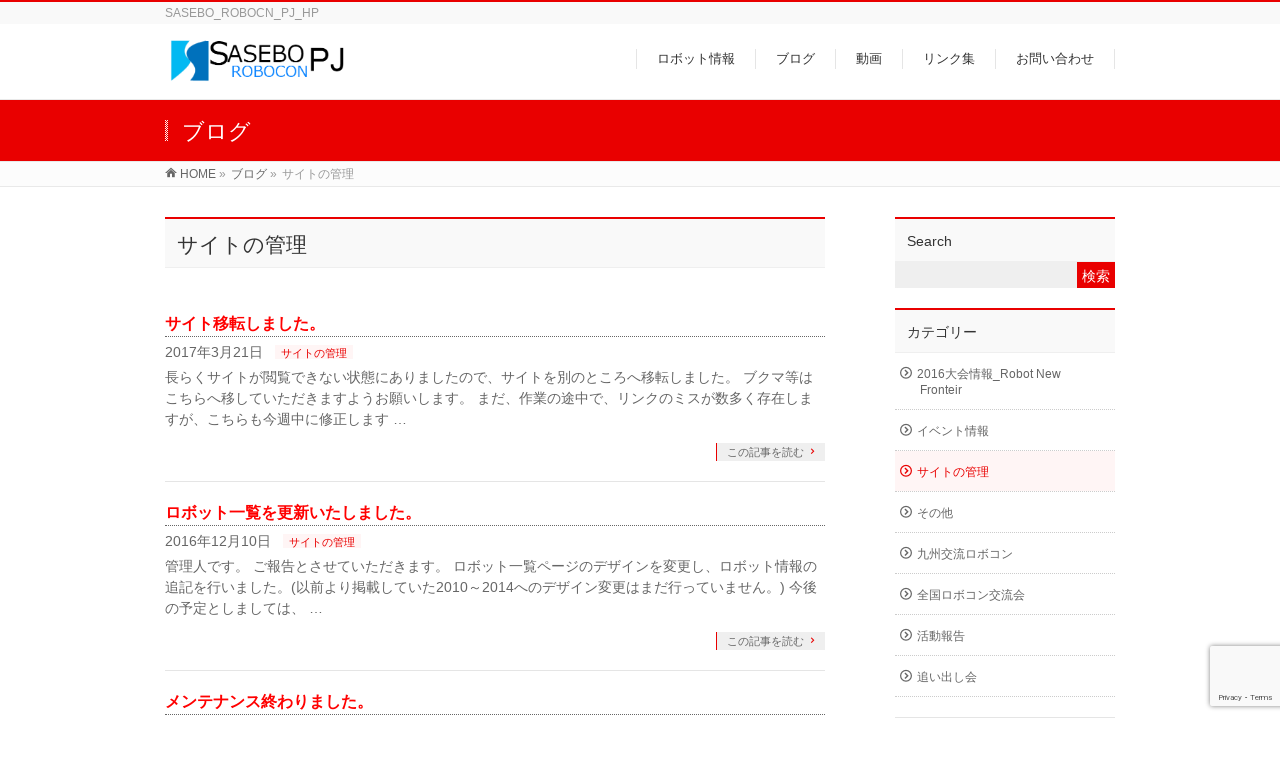

--- FILE ---
content_type: text/html; charset=UTF-8
request_url: https://snctrobo.com/category/site/
body_size: 10875
content:
<!DOCTYPE html>
<!--[if IE]>
<meta http-equiv="X-UA-Compatible" content="IE=Edge">
<![endif]-->
<html xmlns:fb="http://ogp.me/ns/fb#" lang="ja">
<head>
<meta charset="UTF-8" />
<link rel="start" href="https://snctrobo.com" title="HOME" />

<!--[if lte IE 8]>
<link rel="stylesheet" type="text/css" media="all" href="https://snctrobo.com/wp-content/themes/snct/style_oldie.css" />
<![endif]-->
<meta id="viewport" name="viewport" content="width=device-width, initial-scale=1">
<title>サイトの管理 | 佐世保高専ロボコン部</title>
<!--[if lt IE 9]><script src="https://snctrobo.com/wp-content/themes/biz-vektor/js/html5.js"></script><![endif]-->
<meta name='robots' content='max-image-preview:large' />
<link rel='dns-prefetch' href='//maxcdn.bootstrapcdn.com' />
<link rel='dns-prefetch' href='//fonts.googleapis.com' />
<link rel="alternate" type="application/rss+xml" title="佐世保高専ロボコン部 &raquo; フィード" href="https://snctrobo.com/feed/" />
<link rel="alternate" type="application/rss+xml" title="佐世保高専ロボコン部 &raquo; コメントフィード" href="https://snctrobo.com/comments/feed/" />
<link rel="alternate" type="application/rss+xml" title="佐世保高専ロボコン部 &raquo; サイトの管理 カテゴリーのフィード" href="https://snctrobo.com/category/site/feed/" />
<meta name="description" content="サイトの管理 について。佐世保高専ロボコン部 SASEBO_ROBOCN_PJ_HP" />
<style type="text/css">.keyColorBG,.keyColorBGh:hover,.keyColor_bg,.keyColor_bg_hover:hover{background-color: #e90000;}.keyColorCl,.keyColorClh:hover,.keyColor_txt,.keyColor_txt_hover:hover{color: #e90000;}.keyColorBd,.keyColorBdh:hover,.keyColor_border,.keyColor_border_hover:hover{border-color: #e90000;}.color_keyBG,.color_keyBGh:hover,.color_key_bg,.color_key_bg_hover:hover{background-color: #e90000;}.color_keyCl,.color_keyClh:hover,.color_key_txt,.color_key_txt_hover:hover{color: #e90000;}.color_keyBd,.color_keyBdh:hover,.color_key_border,.color_key_border_hover:hover{border-color: #e90000;}</style>
<script type="text/javascript">
window._wpemojiSettings = {"baseUrl":"https:\/\/s.w.org\/images\/core\/emoji\/14.0.0\/72x72\/","ext":".png","svgUrl":"https:\/\/s.w.org\/images\/core\/emoji\/14.0.0\/svg\/","svgExt":".svg","source":{"concatemoji":"https:\/\/snctrobo.com\/wp-includes\/js\/wp-emoji-release.min.js?ver=6.1.9"}};
/*! This file is auto-generated */
!function(e,a,t){var n,r,o,i=a.createElement("canvas"),p=i.getContext&&i.getContext("2d");function s(e,t){var a=String.fromCharCode,e=(p.clearRect(0,0,i.width,i.height),p.fillText(a.apply(this,e),0,0),i.toDataURL());return p.clearRect(0,0,i.width,i.height),p.fillText(a.apply(this,t),0,0),e===i.toDataURL()}function c(e){var t=a.createElement("script");t.src=e,t.defer=t.type="text/javascript",a.getElementsByTagName("head")[0].appendChild(t)}for(o=Array("flag","emoji"),t.supports={everything:!0,everythingExceptFlag:!0},r=0;r<o.length;r++)t.supports[o[r]]=function(e){if(p&&p.fillText)switch(p.textBaseline="top",p.font="600 32px Arial",e){case"flag":return s([127987,65039,8205,9895,65039],[127987,65039,8203,9895,65039])?!1:!s([55356,56826,55356,56819],[55356,56826,8203,55356,56819])&&!s([55356,57332,56128,56423,56128,56418,56128,56421,56128,56430,56128,56423,56128,56447],[55356,57332,8203,56128,56423,8203,56128,56418,8203,56128,56421,8203,56128,56430,8203,56128,56423,8203,56128,56447]);case"emoji":return!s([129777,127995,8205,129778,127999],[129777,127995,8203,129778,127999])}return!1}(o[r]),t.supports.everything=t.supports.everything&&t.supports[o[r]],"flag"!==o[r]&&(t.supports.everythingExceptFlag=t.supports.everythingExceptFlag&&t.supports[o[r]]);t.supports.everythingExceptFlag=t.supports.everythingExceptFlag&&!t.supports.flag,t.DOMReady=!1,t.readyCallback=function(){t.DOMReady=!0},t.supports.everything||(n=function(){t.readyCallback()},a.addEventListener?(a.addEventListener("DOMContentLoaded",n,!1),e.addEventListener("load",n,!1)):(e.attachEvent("onload",n),a.attachEvent("onreadystatechange",function(){"complete"===a.readyState&&t.readyCallback()})),(e=t.source||{}).concatemoji?c(e.concatemoji):e.wpemoji&&e.twemoji&&(c(e.twemoji),c(e.wpemoji)))}(window,document,window._wpemojiSettings);
</script>
<style type="text/css">
img.wp-smiley,
img.emoji {
	display: inline !important;
	border: none !important;
	box-shadow: none !important;
	height: 1em !important;
	width: 1em !important;
	margin: 0 0.07em !important;
	vertical-align: -0.1em !important;
	background: none !important;
	padding: 0 !important;
}
</style>
	<link rel='stylesheet' id='wp-block-library-css' href='https://snctrobo.com/wp-includes/css/dist/block-library/style.min.css?ver=6.1.9' type='text/css' media='all' />
<link rel='stylesheet' id='classic-theme-styles-css' href='https://snctrobo.com/wp-includes/css/classic-themes.min.css?ver=1' type='text/css' media='all' />
<style id='global-styles-inline-css' type='text/css'>
body{--wp--preset--color--black: #000000;--wp--preset--color--cyan-bluish-gray: #abb8c3;--wp--preset--color--white: #ffffff;--wp--preset--color--pale-pink: #f78da7;--wp--preset--color--vivid-red: #cf2e2e;--wp--preset--color--luminous-vivid-orange: #ff6900;--wp--preset--color--luminous-vivid-amber: #fcb900;--wp--preset--color--light-green-cyan: #7bdcb5;--wp--preset--color--vivid-green-cyan: #00d084;--wp--preset--color--pale-cyan-blue: #8ed1fc;--wp--preset--color--vivid-cyan-blue: #0693e3;--wp--preset--color--vivid-purple: #9b51e0;--wp--preset--gradient--vivid-cyan-blue-to-vivid-purple: linear-gradient(135deg,rgba(6,147,227,1) 0%,rgb(155,81,224) 100%);--wp--preset--gradient--light-green-cyan-to-vivid-green-cyan: linear-gradient(135deg,rgb(122,220,180) 0%,rgb(0,208,130) 100%);--wp--preset--gradient--luminous-vivid-amber-to-luminous-vivid-orange: linear-gradient(135deg,rgba(252,185,0,1) 0%,rgba(255,105,0,1) 100%);--wp--preset--gradient--luminous-vivid-orange-to-vivid-red: linear-gradient(135deg,rgba(255,105,0,1) 0%,rgb(207,46,46) 100%);--wp--preset--gradient--very-light-gray-to-cyan-bluish-gray: linear-gradient(135deg,rgb(238,238,238) 0%,rgb(169,184,195) 100%);--wp--preset--gradient--cool-to-warm-spectrum: linear-gradient(135deg,rgb(74,234,220) 0%,rgb(151,120,209) 20%,rgb(207,42,186) 40%,rgb(238,44,130) 60%,rgb(251,105,98) 80%,rgb(254,248,76) 100%);--wp--preset--gradient--blush-light-purple: linear-gradient(135deg,rgb(255,206,236) 0%,rgb(152,150,240) 100%);--wp--preset--gradient--blush-bordeaux: linear-gradient(135deg,rgb(254,205,165) 0%,rgb(254,45,45) 50%,rgb(107,0,62) 100%);--wp--preset--gradient--luminous-dusk: linear-gradient(135deg,rgb(255,203,112) 0%,rgb(199,81,192) 50%,rgb(65,88,208) 100%);--wp--preset--gradient--pale-ocean: linear-gradient(135deg,rgb(255,245,203) 0%,rgb(182,227,212) 50%,rgb(51,167,181) 100%);--wp--preset--gradient--electric-grass: linear-gradient(135deg,rgb(202,248,128) 0%,rgb(113,206,126) 100%);--wp--preset--gradient--midnight: linear-gradient(135deg,rgb(2,3,129) 0%,rgb(40,116,252) 100%);--wp--preset--duotone--dark-grayscale: url('#wp-duotone-dark-grayscale');--wp--preset--duotone--grayscale: url('#wp-duotone-grayscale');--wp--preset--duotone--purple-yellow: url('#wp-duotone-purple-yellow');--wp--preset--duotone--blue-red: url('#wp-duotone-blue-red');--wp--preset--duotone--midnight: url('#wp-duotone-midnight');--wp--preset--duotone--magenta-yellow: url('#wp-duotone-magenta-yellow');--wp--preset--duotone--purple-green: url('#wp-duotone-purple-green');--wp--preset--duotone--blue-orange: url('#wp-duotone-blue-orange');--wp--preset--font-size--small: 13px;--wp--preset--font-size--medium: 20px;--wp--preset--font-size--large: 36px;--wp--preset--font-size--x-large: 42px;--wp--preset--spacing--20: 0.44rem;--wp--preset--spacing--30: 0.67rem;--wp--preset--spacing--40: 1rem;--wp--preset--spacing--50: 1.5rem;--wp--preset--spacing--60: 2.25rem;--wp--preset--spacing--70: 3.38rem;--wp--preset--spacing--80: 5.06rem;}:where(.is-layout-flex){gap: 0.5em;}body .is-layout-flow > .alignleft{float: left;margin-inline-start: 0;margin-inline-end: 2em;}body .is-layout-flow > .alignright{float: right;margin-inline-start: 2em;margin-inline-end: 0;}body .is-layout-flow > .aligncenter{margin-left: auto !important;margin-right: auto !important;}body .is-layout-constrained > .alignleft{float: left;margin-inline-start: 0;margin-inline-end: 2em;}body .is-layout-constrained > .alignright{float: right;margin-inline-start: 2em;margin-inline-end: 0;}body .is-layout-constrained > .aligncenter{margin-left: auto !important;margin-right: auto !important;}body .is-layout-constrained > :where(:not(.alignleft):not(.alignright):not(.alignfull)){max-width: var(--wp--style--global--content-size);margin-left: auto !important;margin-right: auto !important;}body .is-layout-constrained > .alignwide{max-width: var(--wp--style--global--wide-size);}body .is-layout-flex{display: flex;}body .is-layout-flex{flex-wrap: wrap;align-items: center;}body .is-layout-flex > *{margin: 0;}:where(.wp-block-columns.is-layout-flex){gap: 2em;}.has-black-color{color: var(--wp--preset--color--black) !important;}.has-cyan-bluish-gray-color{color: var(--wp--preset--color--cyan-bluish-gray) !important;}.has-white-color{color: var(--wp--preset--color--white) !important;}.has-pale-pink-color{color: var(--wp--preset--color--pale-pink) !important;}.has-vivid-red-color{color: var(--wp--preset--color--vivid-red) !important;}.has-luminous-vivid-orange-color{color: var(--wp--preset--color--luminous-vivid-orange) !important;}.has-luminous-vivid-amber-color{color: var(--wp--preset--color--luminous-vivid-amber) !important;}.has-light-green-cyan-color{color: var(--wp--preset--color--light-green-cyan) !important;}.has-vivid-green-cyan-color{color: var(--wp--preset--color--vivid-green-cyan) !important;}.has-pale-cyan-blue-color{color: var(--wp--preset--color--pale-cyan-blue) !important;}.has-vivid-cyan-blue-color{color: var(--wp--preset--color--vivid-cyan-blue) !important;}.has-vivid-purple-color{color: var(--wp--preset--color--vivid-purple) !important;}.has-black-background-color{background-color: var(--wp--preset--color--black) !important;}.has-cyan-bluish-gray-background-color{background-color: var(--wp--preset--color--cyan-bluish-gray) !important;}.has-white-background-color{background-color: var(--wp--preset--color--white) !important;}.has-pale-pink-background-color{background-color: var(--wp--preset--color--pale-pink) !important;}.has-vivid-red-background-color{background-color: var(--wp--preset--color--vivid-red) !important;}.has-luminous-vivid-orange-background-color{background-color: var(--wp--preset--color--luminous-vivid-orange) !important;}.has-luminous-vivid-amber-background-color{background-color: var(--wp--preset--color--luminous-vivid-amber) !important;}.has-light-green-cyan-background-color{background-color: var(--wp--preset--color--light-green-cyan) !important;}.has-vivid-green-cyan-background-color{background-color: var(--wp--preset--color--vivid-green-cyan) !important;}.has-pale-cyan-blue-background-color{background-color: var(--wp--preset--color--pale-cyan-blue) !important;}.has-vivid-cyan-blue-background-color{background-color: var(--wp--preset--color--vivid-cyan-blue) !important;}.has-vivid-purple-background-color{background-color: var(--wp--preset--color--vivid-purple) !important;}.has-black-border-color{border-color: var(--wp--preset--color--black) !important;}.has-cyan-bluish-gray-border-color{border-color: var(--wp--preset--color--cyan-bluish-gray) !important;}.has-white-border-color{border-color: var(--wp--preset--color--white) !important;}.has-pale-pink-border-color{border-color: var(--wp--preset--color--pale-pink) !important;}.has-vivid-red-border-color{border-color: var(--wp--preset--color--vivid-red) !important;}.has-luminous-vivid-orange-border-color{border-color: var(--wp--preset--color--luminous-vivid-orange) !important;}.has-luminous-vivid-amber-border-color{border-color: var(--wp--preset--color--luminous-vivid-amber) !important;}.has-light-green-cyan-border-color{border-color: var(--wp--preset--color--light-green-cyan) !important;}.has-vivid-green-cyan-border-color{border-color: var(--wp--preset--color--vivid-green-cyan) !important;}.has-pale-cyan-blue-border-color{border-color: var(--wp--preset--color--pale-cyan-blue) !important;}.has-vivid-cyan-blue-border-color{border-color: var(--wp--preset--color--vivid-cyan-blue) !important;}.has-vivid-purple-border-color{border-color: var(--wp--preset--color--vivid-purple) !important;}.has-vivid-cyan-blue-to-vivid-purple-gradient-background{background: var(--wp--preset--gradient--vivid-cyan-blue-to-vivid-purple) !important;}.has-light-green-cyan-to-vivid-green-cyan-gradient-background{background: var(--wp--preset--gradient--light-green-cyan-to-vivid-green-cyan) !important;}.has-luminous-vivid-amber-to-luminous-vivid-orange-gradient-background{background: var(--wp--preset--gradient--luminous-vivid-amber-to-luminous-vivid-orange) !important;}.has-luminous-vivid-orange-to-vivid-red-gradient-background{background: var(--wp--preset--gradient--luminous-vivid-orange-to-vivid-red) !important;}.has-very-light-gray-to-cyan-bluish-gray-gradient-background{background: var(--wp--preset--gradient--very-light-gray-to-cyan-bluish-gray) !important;}.has-cool-to-warm-spectrum-gradient-background{background: var(--wp--preset--gradient--cool-to-warm-spectrum) !important;}.has-blush-light-purple-gradient-background{background: var(--wp--preset--gradient--blush-light-purple) !important;}.has-blush-bordeaux-gradient-background{background: var(--wp--preset--gradient--blush-bordeaux) !important;}.has-luminous-dusk-gradient-background{background: var(--wp--preset--gradient--luminous-dusk) !important;}.has-pale-ocean-gradient-background{background: var(--wp--preset--gradient--pale-ocean) !important;}.has-electric-grass-gradient-background{background: var(--wp--preset--gradient--electric-grass) !important;}.has-midnight-gradient-background{background: var(--wp--preset--gradient--midnight) !important;}.has-small-font-size{font-size: var(--wp--preset--font-size--small) !important;}.has-medium-font-size{font-size: var(--wp--preset--font-size--medium) !important;}.has-large-font-size{font-size: var(--wp--preset--font-size--large) !important;}.has-x-large-font-size{font-size: var(--wp--preset--font-size--x-large) !important;}
.wp-block-navigation a:where(:not(.wp-element-button)){color: inherit;}
:where(.wp-block-columns.is-layout-flex){gap: 2em;}
.wp-block-pullquote{font-size: 1.5em;line-height: 1.6;}
</style>
<link rel='stylesheet' id='contact-form-7-css' href='https://snctrobo.com/wp-content/plugins/contact-form-7/includes/css/styles.css?ver=5.7.2' type='text/css' media='all' />
<link rel='stylesheet' id='Biz_Vektor_common_style-css' href='https://snctrobo.com/wp-content/themes/biz-vektor/css/bizvektor_common_min.css?ver=1.9.13' type='text/css' media='all' />
<link rel='stylesheet' id='Biz_Vektor_Design_style-css' href='https://snctrobo.com/wp-content/themes/biz-vektor/design_skins/003/css/003.css?ver=1.9.13' type='text/css' media='all' />
<link rel='stylesheet' id='Biz_Vektor_plugin_sns_style-css' href='https://snctrobo.com/wp-content/themes/biz-vektor/plugins/sns/style_bizvektor_sns.css?ver=6.1.9' type='text/css' media='all' />
<link rel='stylesheet' id='Biz_Vektor_add_font_awesome-css' href='//maxcdn.bootstrapcdn.com/font-awesome/4.3.0/css/font-awesome.min.css?ver=6.1.9' type='text/css' media='all' />
<link rel='stylesheet' id='Biz_Vektor_add_web_fonts-css' href='//fonts.googleapis.com/css?family=Droid+Sans%3A700%7CLato%3A900%7CAnton&#038;ver=6.1.9' type='text/css' media='all' />
<link rel='stylesheet' id='vk-font-awesome-css' href='https://snctrobo.com/wp-content/plugins/vk-post-author-display/vendor/vektor-inc/font-awesome-versions/src/versions/6/css/all.min.css?ver=6.1.0' type='text/css' media='all' />
<link rel="https://api.w.org/" href="https://snctrobo.com/wp-json/" /><link rel="alternate" type="application/json" href="https://snctrobo.com/wp-json/wp/v2/categories/11" /><meta name="google-site-verification" content="okkC6PHT_2sDPHjQXMA4rkBG13frn8dmkBYCDU2k2HI" />
<!-- [ BizVektor OGP ] -->
<meta property="og:site_name" content="佐世保高専ロボコン部" />
<meta property="og:url" content="https://snctrobo.com/category/site/" />
<meta property="fb:app_id" content="378963879169680" />
<meta property="og:type" content="article" />
<meta property="og:image" content="https://snctrobo.com/wp-content/uploads/2016/10/cropped-logo.png" />
<!-- [ /BizVektor OGP ] -->
<!-- bizvektor twitter card -->
<meta name="twitter:card" content="summary_large_image">
<meta name="twitter:description" content="サイトの管理 について。佐世保高専ロボコン部 SASEBO_ROBOCN_PJ_HP">
<meta name="twitter:title" content="サイトの管理 | 佐世保高専ロボコン部">
<meta name="twitter:url" content="https://snctrobo.com/site/%e3%82%b5%e3%82%a4%e3%83%88%e7%a7%bb%e8%bb%a2%e3%81%97%e3%81%be%e3%81%97%e3%81%9f%e3%80%82_521/">
<meta name="twitter:image" content="https://snctrobo.com/wp-content/uploads/2016/10/cropped-logo.png">
<meta name="twitter:site" content="@sasebo_robocon">
<!-- /twitter card -->
<!--[if lte IE 8]>
<link rel="stylesheet" type="text/css" media="all" href="https://snctrobo.com/wp-content/themes/biz-vektor/design_skins/003/css/003_oldie.css" />
<![endif]-->
<link rel="pingback" href="https://snctrobo.com/xmlrpc.php" />
<link rel="icon" href="https://snctrobo.com/wp-content/uploads/2016/10/cropped-0bb03b10fe977cfe2b16b7883ff5c4e2-32x32.png" sizes="32x32" />
<link rel="icon" href="https://snctrobo.com/wp-content/uploads/2016/10/cropped-0bb03b10fe977cfe2b16b7883ff5c4e2-192x192.png" sizes="192x192" />
<link rel="apple-touch-icon" href="https://snctrobo.com/wp-content/uploads/2016/10/cropped-0bb03b10fe977cfe2b16b7883ff5c4e2-180x180.png" />
<meta name="msapplication-TileImage" content="https://snctrobo.com/wp-content/uploads/2016/10/cropped-0bb03b10fe977cfe2b16b7883ff5c4e2-270x270.png" />
		<style type="text/css">

a { color:#ff0000 }

#searchform input[type=submit],
p.form-submit input[type=submit],
form#searchform input#searchsubmit,
.content form input.wpcf7-submit,
#confirm-button input,
a.btn,
.linkBtn a,
input[type=button],
input[type=submit],
.sideTower li#sideContact.sideBnr a,
.content .infoList .rssBtn a { background-color:#e90000; }

.moreLink a { border-left-color:#e90000; }
.moreLink a:hover { background-color:#e90000; }
.moreLink a:after { color:#e90000; }
.moreLink a:hover:after { color:#fff; }

#headerTop { border-top-color:#e90000; }

.headMainMenu li:hover { color:#e90000; }
.headMainMenu li > a:hover,
.headMainMenu li.current_page_item > a { color:#e90000; }

#pageTitBnr { background-color:#e90000; }

.content h2,
.content h1.contentTitle,
.content h1.entryPostTitle,
.sideTower h3.localHead,
.sideWidget h4  { border-top-color:#e90000; }

.content h3:after,
.content .child_page_block h4:after { border-bottom-color:#e90000; }

.sideTower li#sideContact.sideBnr a:hover,
.content .infoList .rssBtn a:hover,
form#searchform input#searchsubmit:hover { background-color:#ff0000; }

#panList .innerBox ul a:hover { color:#ff0000; }

.content .mainFootContact p.mainFootTxt span.mainFootTel { color:#e90000; }
.content .mainFootContact .mainFootBt a { background-color:#e90000; }
.content .mainFootContact .mainFootBt a:hover { background-color:#ff0000; }

.content .infoList .infoCate a { background-color:fff5f5;color:#e90000; }
.content .infoList .infoCate a:hover { background-color:#ff0000; }

.paging span,
.paging a	{ color:#e90000;border-color:#e90000; }
.paging span.current,
.paging a:hover	{ background-color:#e90000; }

/* アクティブのページ */
.sideTower .sideWidget li > a:hover,
.sideTower .sideWidget li.current_page_item > a,
.sideTower .sideWidget li.current-cat > a	{ color:#e90000; background-color:fff5f5; }

.sideTower .ttBoxSection .ttBox a:hover { color:#e90000; }

#footMenu { border-top-color:#e90000; }
#footMenu .menu li a:hover { color:#e90000 }

@media (min-width: 970px) {
.headMainMenu li:hover li a:hover { color:#333; }
.headMainMenu li.current-page-item a,
.headMainMenu li.current_page_item a,
.headMainMenu li.current-menu-ancestor a,
.headMainMenu li.current-page-ancestor a { color:#333;}
.headMainMenu li.current-page-item a span,
.headMainMenu li.current_page_item a span,
.headMainMenu li.current-menu-ancestor a span,
.headMainMenu li.current-page-ancestor a span { color:#e90000; }
}

</style>
<!--[if lte IE 8]>
<style type="text/css">
.headMainMenu li:hover li a:hover { color:#333; }
.headMainMenu li.current-page-item a,
.headMainMenu li.current_page_item a,
.headMainMenu li.current-menu-ancestor a,
.headMainMenu li.current-page-ancestor a { color:#333;}
.headMainMenu li.current-page-item a span,
.headMainMenu li.current_page_item a span,
.headMainMenu li.current-menu-ancestor a span,
.headMainMenu li.current-page-ancestor a span { color:#e90000; }
</style>
<![endif]-->
<!-- ## NXS/OG ## --><!-- ## NXSOGTAGS ## --><!-- ## NXS/OG ## -->
<style type="text/css">
/*-------------------------------------------*/
/*	font
/*-------------------------------------------*/
h1,h2,h3,h4,h4,h5,h6,#header #site-title,#pageTitBnr #pageTitInner #pageTit,#content .leadTxt,#sideTower .localHead {font-family: "ヒラギノ角ゴ Pro W3","Hiragino Kaku Gothic Pro","メイリオ",Meiryo,Osaka,"ＭＳ Ｐゴシック","MS PGothic",sans-serif; }
#pageTitBnr #pageTitInner #pageTit { font-weight:lighter; }
#gMenu .menu li a strong {font-family: "ヒラギノ角ゴ Pro W3","Hiragino Kaku Gothic Pro","メイリオ",Meiryo,Osaka,"ＭＳ Ｐゴシック","MS PGothic",sans-serif; }
</style>
<link rel="stylesheet" href="https://snctrobo.com/wp-content/themes/snct/style.css" type="text/css" media="all" />
</head>

<body data-rsssl=1 class="archive category category-site category-11 fa_v6_css two-column right-sidebar">

<div id="fb-root"></div>
<script>(function(d, s, id) {
	var js, fjs = d.getElementsByTagName(s)[0];
	if (d.getElementById(id)) return;
	js = d.createElement(s); js.id = id;
	js.src = "//connect.facebook.net/ja_JP/sdk.js#xfbml=1&version=v2.3&appId=378963879169680";
	fjs.parentNode.insertBefore(js, fjs);
}(document, 'script', 'facebook-jssdk'));</script>
	
<div id="wrap">

<!--[if lte IE 8]>
<div id="eradi_ie_box">
<div class="alert_title">ご利用の <span style="font-weight: bold;">Internet Exproler</span> は古すぎます。</div>
<p>あなたがご利用の Internet Explorer はすでにサポートが終了しているため、正しい表示・動作を保証しておりません。<br />
古い Internet Exproler はセキュリティーの観点からも、<a href="https://www.microsoft.com/ja-jp/windows/lifecycle/iesupport/" target="_blank" >新しいブラウザに移行する事が強く推奨されています。</a><br />
<a href="http://windows.microsoft.com/ja-jp/internet-explorer/" target="_blank" >最新のInternet Exproler</a> や <a href="https://www.microsoft.com/ja-jp/windows/microsoft-edge" target="_blank" >Edge</a> を利用するか、<a href="https://www.google.co.jp/chrome/browser/index.html" target="_blank">Chrome</a> や <a href="https://www.mozilla.org/ja/firefox/new/" target="_blank">Firefox</a> など、より早くて快適なブラウザをご利用ください。</p>
</div>
<![endif]-->

<!-- [ #headerTop ] -->
<div id="headerTop">
<div class="innerBox">
<div id="site-description">SASEBO_ROBOCN_PJ_HP</div>
</div>
</div><!-- [ /#headerTop ] -->

<!-- [ #header ] -->
<div id="header">
<div id="headerInner" class="innerBox">
<!-- [ #headLogo ] -->
<div id="site-title">
<a href="https://snctrobo.com/" title="佐世保高専ロボコン部" rel="home">
<img src="https://snctrobo.com/wp-content/uploads/2017/03/Untitled-document.png" alt="佐世保高専ロボコン部" /></a>
</div>
<!-- [ /#headLogo ] -->

<!-- [ #headContact ] -->

	<!-- [ #gMenu ] -->
	<div id="gMenu">
	<div id="gMenuInner" class="innerBox">
	<h3 class="assistive-text" onclick="showHide('header');"><span>MENU</span></h3>
	<div class="skip-link screen-reader-text">
		<a href="#content" title="メニューを飛ばす">メニューを飛ばす</a>
	</div>
<div class="headMainMenu">
<div class="menu-%e3%83%88%e3%83%83%e3%83%97-container"><ul id="menu-%e3%83%88%e3%83%83%e3%83%97" class="menu"><li id="menu-item-82" class="menu-item menu-item-type-post_type menu-item-object-page menu-item-has-children"><a href="https://snctrobo.com/robo/"><strong>ロボット情報</strong></a>
<ul class="sub-menu">
	<li id="menu-item-52" class="menu-item menu-item-type-taxonomy menu-item-object-info-cat"><a href="https://snctrobo.com/info-cat/2000/">2000年台</a></li>
	<li id="menu-item-83" class="menu-item menu-item-type-taxonomy menu-item-object-info-cat"><a href="https://snctrobo.com/info-cat/2010/">2010年台</a></li>
</ul>
</li>
<li id="menu-item-84" class="menu-item menu-item-type-custom menu-item-object-custom"><a href="https://snctrobo.com/blog/"><strong>ブログ</strong></a></li>
<li id="menu-item-376" class="menu-item menu-item-type-post_type menu-item-object-page"><a href="https://snctrobo.com/movies/"><strong>動画</strong></a></li>
<li id="menu-item-1231" class="menu-item menu-item-type-post_type menu-item-object-page menu-item-has-children"><a href="https://snctrobo.com/links/"><strong>リンク集</strong></a>
<ul class="sub-menu">
	<li id="menu-item-36" class="menu-item menu-item-type-custom menu-item-object-custom"><a href="http://bamiyan.web.fc2.com">旧HP</a></li>
	<li id="menu-item-37" class="menu-item menu-item-type-custom menu-item-object-custom"><a href="http://yaplog.jp/acetone/">旧ブログ(~2015)</a></li>
	<li id="menu-item-38" class="menu-item menu-item-type-custom menu-item-object-custom"><a href="http://yaplog.jp/kaihatu/">旧旧ブログ（~2005?）</a></li>
</ul>
</li>
<li id="menu-item-61" class="menu-item menu-item-type-post_type menu-item-object-page menu-item-has-children"><a href="https://snctrobo.com/contact/"><strong>お問い合わせ</strong></a>
<ul class="sub-menu">
	<li id="menu-item-1225" class="menu-item menu-item-type-post_type menu-item-object-page"><a href="https://snctrobo.com/nyubu/">入部希望者へ</a></li>
	<li id="menu-item-1226" class="menu-item menu-item-type-post_type menu-item-object-page"><a href="https://snctrobo.com/%e3%82%a2%e3%82%af%e3%82%bb%e3%82%b9/">アクセス</a></li>
</ul>
</li>
</ul></div>
</div>
</div><!-- [ /#gMenuInner ] -->
	</div>
	<!-- [ /#gMenu ] -->
<!-- [ /#headContact ] -->

</div>
<!-- #headerInner -->
</div>
<!-- [ /#header ] -->



<div id="pageTitBnr">
<div class="innerBox">
<div id="pageTitInner">
<div id="pageTit">
ブログ</div>
</div><!-- [ /#pageTitInner ] -->
</div>
</div><!-- [ /#pageTitBnr ] -->
<!-- [ #panList ] -->
<div id="panList">
<div id="panListInner" class="innerBox">
<ul><li id="panHome"><a href="https://snctrobo.com"><span>HOME</span></a> &raquo; </li><li itemscope itemtype="http://data-vocabulary.org/Breadcrumb"><a href="https://snctrobo.com/blog/" itemprop="url"><span itemprop="title">ブログ</span></a> &raquo; </li><li><span>サイトの管理</span></li></ul></div>
</div>
<!-- [ /#panList ] -->

<div id="main"><!-- [ #container ] -->
<div id="container" class="innerBox">
	<!-- [ #content ] -->
	<div id="content" class="content">
	<h1 class="contentTitle">サイトの管理</h1>			<div class="infoList">
		
									<!-- [ .infoListBox ] -->
<div id="post-521" class="infoListBox ttBox">
	<div class="entryTxtBox">
	<h4 class="entryTitle">
	<a href="https://snctrobo.com/site/%e3%82%b5%e3%82%a4%e3%83%88%e7%a7%bb%e8%bb%a2%e3%81%97%e3%81%be%e3%81%97%e3%81%9f%e3%80%82_521/">サイト移転しました。</a>
		</h4>
	<p class="entryMeta">
	<span class="infoDate">2017年3月21日</span><span class="infoCate"> <a href="https://snctrobo.com/category/site/" rel="tag">サイトの管理</a></span>
	</p>
	<p>長らくサイトが閲覧できない状態にありましたので、サイトを別のところへ移転しました。 ブクマ等はこちらへ移していただきますようお願いします。 まだ、作業の途中で、リンクのミスが数多く存在しますが、こちらも今週中に修正します &#8230;</p>
	<div class="moreLink"><a href="https://snctrobo.com/site/%e3%82%b5%e3%82%a4%e3%83%88%e7%a7%bb%e8%bb%a2%e3%81%97%e3%81%be%e3%81%97%e3%81%9f%e3%80%82_521/">この記事を読む</a></div>
	</div><!-- [ /.entryTxtBox ] -->
	
		
</div><!-- [ /.infoListBox ] -->							<!-- [ .infoListBox ] -->
<div id="post-426" class="infoListBox ttBox">
	<div class="entryTxtBox">
	<h4 class="entryTitle">
	<a href="https://snctrobo.com/site/%e3%83%ad%e3%83%9c%e3%83%83%e3%83%88%e4%b8%80%e8%a6%a7%e3%82%92%e6%9b%b4%e6%96%b0%e3%81%84%e3%81%9f%e3%81%97%e3%81%be%e3%81%97%e3%81%9f%e3%80%82_426/">ロボット一覧を更新いたしました。</a>
		</h4>
	<p class="entryMeta">
	<span class="infoDate">2016年12月10日</span><span class="infoCate"> <a href="https://snctrobo.com/category/site/" rel="tag">サイトの管理</a></span>
	</p>
	<p>管理人です。 ご報告とさせていただきます。 ロボット一覧ページのデザインを変更し、ロボット情報の追記を行いました。(以前より掲載していた2010～2014へのデザイン変更はまだ行っていません。) 今後の予定としましては、 &#8230;</p>
	<div class="moreLink"><a href="https://snctrobo.com/site/%e3%83%ad%e3%83%9c%e3%83%83%e3%83%88%e4%b8%80%e8%a6%a7%e3%82%92%e6%9b%b4%e6%96%b0%e3%81%84%e3%81%9f%e3%81%97%e3%81%be%e3%81%97%e3%81%9f%e3%80%82_426/">この記事を読む</a></div>
	</div><!-- [ /.entryTxtBox ] -->
	
		
</div><!-- [ /.infoListBox ] -->							<!-- [ .infoListBox ] -->
<div id="post-284" class="infoListBox ttBox">
	<div class="entryTxtBox">
	<h4 class="entryTitle">
	<a href="https://snctrobo.com/site/%e3%83%a1%e3%83%b3%e3%83%86%e3%83%8a%e3%83%b3%e3%82%b9%e7%b5%82%e3%82%8f%e3%82%8a%e3%81%be%e3%81%97%e3%81%9f%e3%80%82_284/">メンテナンス終わりました。</a>
		</h4>
	<p class="entryMeta">
	<span class="infoDate">2016年11月15日</span><span class="infoCate"> <a href="https://snctrobo.com/category/site/" rel="tag">サイトの管理</a></span>
	</p>
	<p>唐突のメンテナンス申し訳ありませんでした。 変更はいかのとおりです。 トップページの上部にスライドショーの追加 投稿ページのウェジェット整理 今回の変更は以上だけとなります。 また今回の変更でトップページから、検索/Tw &#8230;</p>
	<div class="moreLink"><a href="https://snctrobo.com/site/%e3%83%a1%e3%83%b3%e3%83%86%e3%83%8a%e3%83%b3%e3%82%b9%e7%b5%82%e3%82%8f%e3%82%8a%e3%81%be%e3%81%97%e3%81%9f%e3%80%82_284/">この記事を読む</a></div>
	</div><!-- [ /.entryTxtBox ] -->
	
		
</div><!-- [ /.infoListBox ] -->							<!-- [ .infoListBox ] -->
<div id="post-209" class="infoListBox ttBox">
	<div class="entryTxtBox">
	<h4 class="entryTitle">
	<a href="https://snctrobo.com/site/%e3%83%a1%e3%83%b3%e3%83%86%e3%83%8a%e3%83%b3%e3%82%b9%e7%b5%82%e4%ba%86%e3%81%ae%e3%81%8a%e7%9f%a5%e3%82%89%e3%81%9b_209/">メンテナンス終了のお知らせ</a>
		</h4>
	<p class="entryMeta">
	<span class="infoDate">2016年11月11日</span><span class="infoCate"> <a href="https://snctrobo.com/category/site/" rel="tag">サイトの管理</a></span>
	</p>
	<p>唐突にメンテナンスとしてサイトを閲覧できない状態にしておりました。申し訳ありませんでした。 整備した点は以下のとおりです。 各記事の閲覧数の表示 各記事の最終更新日廃止(投稿日のみ表示) ロボット情報の投稿日表示削除 ト &#8230;</p>
	<div class="moreLink"><a href="https://snctrobo.com/site/%e3%83%a1%e3%83%b3%e3%83%86%e3%83%8a%e3%83%b3%e3%82%b9%e7%b5%82%e4%ba%86%e3%81%ae%e3%81%8a%e7%9f%a5%e3%82%89%e3%81%9b_209/">この記事を読む</a></div>
	</div><!-- [ /.entryTxtBox ] -->
	
		
</div><!-- [ /.infoListBox ] -->							<!-- [ .infoListBox ] -->
<div id="post-206" class="infoListBox ttBox">
	<div class="entryTxtBox">
	<h4 class="entryTitle">
	<a href="https://snctrobo.com/site/%e6%98%a8%e6%97%a5%e4%ba%88%e5%91%8a%e3%81%97%e3%81%9f%e6%a9%9f%e8%83%bd%e8%bf%bd%e5%8a%a0%e3%81%ab%e3%81%a4%e3%81%84%e3%81%a6_206/">昨日予告した機能追加について</a>
		</h4>
	<p class="entryMeta">
	<span class="infoDate">2016年11月9日</span><span class="infoCate"> <a href="https://snctrobo.com/category/site/" rel="tag">サイトの管理</a></span>
	</p>
	<p>延期いたします。 期日はまだ未定です。予定がつき次第ご報告いたします。</p>
	<div class="moreLink"><a href="https://snctrobo.com/site/%e6%98%a8%e6%97%a5%e4%ba%88%e5%91%8a%e3%81%97%e3%81%9f%e6%a9%9f%e8%83%bd%e8%bf%bd%e5%8a%a0%e3%81%ab%e3%81%a4%e3%81%84%e3%81%a6_206/">この記事を読む</a></div>
	</div><!-- [ /.entryTxtBox ] -->
	
		
</div><!-- [ /.infoListBox ] -->							<!-- [ .infoListBox ] -->
<div id="post-95" class="infoListBox ttBox">
	<div class="entryTxtBox">
	<h4 class="entryTitle">
	<a href="https://snctrobo.com/site/%e5%90%84%e7%a8%ae%e6%83%85%e5%a0%b1%e6%8f%90%e4%be%9b%e3%81%ae%e3%81%8a%e9%a1%98%e3%81%84_95/">各種情報提供のお願い</a>
		</h4>
	<p class="entryMeta">
	<span class="infoDate">2016年10月29日</span><span class="infoCate"> <a href="https://snctrobo.com/category/site/" rel="tag">サイトの管理</a></span>
	</p>
	<p>このサイトでは古い情報の枯渇が由々しき問題となっております。 そこでobの方々など、古い情報(ロボット情報など)の提供をお願いしております。 お問い合わせページにロボット情報提供というページを用意しておりますのでお手数で &#8230;</p>
	<div class="moreLink"><a href="https://snctrobo.com/site/%e5%90%84%e7%a8%ae%e6%83%85%e5%a0%b1%e6%8f%90%e4%be%9b%e3%81%ae%e3%81%8a%e9%a1%98%e3%81%84_95/">この記事を読む</a></div>
	</div><!-- [ /.entryTxtBox ] -->
	
		
</div><!-- [ /.infoListBox ] -->					
				</div><!-- [ /.infoList ] -->
		</div>
	<!-- [ /#content ] -->

<!-- [ #sideTower ] -->
<div id="sideTower" class="sideTower">
<div class="sideWidget widget widget_search" id="search-5"><h3 class="localHead">Search</h3><form role="search" method="get" id="searchform" class="searchform" action="https://snctrobo.com/">
				<div>
					<label class="screen-reader-text" for="s">検索:</label>
					<input type="text" value="" name="s" id="s" />
					<input type="submit" id="searchsubmit" value="検索" />
				</div>
			</form></div>	<div class="localSection sideWidget">
	<div class="localNaviBox">
	<h3 class="localHead">カテゴリー</h3>
	<ul class="localNavi">
		<li class="cat-item cat-item-10"><a href="https://snctrobo.com/category/2016-info/">2016大会情報_Robot New Fronteir</a>
</li>
	<li class="cat-item cat-item-28"><a href="https://snctrobo.com/category/event/">イベント情報</a>
</li>
	<li class="cat-item cat-item-11 current-cat"><a aria-current="page" href="https://snctrobo.com/category/site/">サイトの管理</a>
</li>
	<li class="cat-item cat-item-3"><a href="https://snctrobo.com/category/other/">その他</a>
</li>
	<li class="cat-item cat-item-23"><a href="https://snctrobo.com/category/%e4%b9%9d%e5%b7%9e%e4%ba%a4%e6%b5%81%e3%83%ad%e3%83%9c%e3%82%b3%e3%83%b3/">九州交流ロボコン</a>
</li>
	<li class="cat-item cat-item-16"><a href="https://snctrobo.com/category/japan-meeting/">全国ロボコン交流会</a>
</li>
	<li class="cat-item cat-item-9"><a href="https://snctrobo.com/category/report/">活動報告</a>
</li>
	<li class="cat-item cat-item-30"><a href="https://snctrobo.com/category/%e8%bf%bd%e3%81%84%e5%87%ba%e3%81%97%e4%bc%9a/">追い出し会</a>
</li>
 
	</ul>
	</div>
	</div>
	<ul id="snsBnr"><li><a href="https://facebook.com/saseborobocon" target="_blank"><img src="https://snctrobo.com/wp-content/themes/biz-vektor/images/bnr_facebook.png" alt="facebook" /></a></li>
<li><a href="https://twitter.com/#!/sasebo_robocon" target="_blank"><img src="https://snctrobo.com/wp-content/themes/biz-vektor/images/bnr_twitter.png" alt="twitter" /></a></li>
</ul><div class="sideWidget widget widget_text" id="text-2"><h3 class="localHead">Twitter</h3>			<div class="textwidget"><a class="twitter-timeline" href="https://twitter.com/sasebo_robocon" data-widget-id="721502620217528320" data-chrome="noheader nofooter noborders">@sasebo_roboconのツイート</a>
	<script>!function(d,s,id){var js,fjs=d.getElementsByTagName(s)[0],p=/^http:/.test(d.location)?'http':'https';if(!d.getElementById(id)){js=d.createElement(s);js.id=id;js.src=p+"://platform.twitter.com/widgets.js";fjs.parentNode.insertBefore(js,fjs);}}(document,"script","twitter-wjs");</script>
</div>
		</div><div class="sideWidget widget widget_views" id="views-2"><h3 class="localHead">観覧数の多い記事</h3><ul>
<li><a href="https://snctrobo.com/report/%e3%81%93%e3%82%93%e3%81%ab%e3%81%a1%e3%81%af_704/"  title="こんにちは">こんにちは</a> - 86,297 ビュー</li><li><a href="https://snctrobo.com/%e4%b9%9d%e5%b7%9e%e4%ba%a4%e6%b5%81%e3%83%ad%e3%83%9c%e3%82%b3%e3%83%b3/%e4%b9%9d%e3%83%ad%e3%83%9c%e6%97%a5%e8%a8%98vol-04_578/"  title="九ロボ日記vol.04">九ロボ日記vol.04</a> - 25,113 ビュー</li><li><a href="https://snctrobo.com/report/%e6%98%a5%e4%bc%91%e3%81%bf%e3%81%ae%e9%83%a8%e6%b4%bb%e9%96%8b%e5%a7%8b_982/"  title="春休みの部活開始">春休みの部活開始</a> - 14,683 ビュー</li><li><a href="https://snctrobo.com/report/%e6%96%b0%e5%85%a5%e7%94%9f%e6%ad%93%e8%bf%8e%e4%bc%9a%e3%82%92%e3%81%97%e3%81%be%e3%81%97%e3%81%9f%ef%bc%81_1130/"  title="新入生歓迎会をしました！">新入生歓迎会をしました！</a> - 11,366 ビュー</li><li><a href="https://snctrobo.com/report/%e5%85%a8%e5%9b%bd%e3%81%be%e3%81%a7%e3%81%82%e3%81%a83%e6%97%a5_324/"  title="全国まであと3日">全国まであと3日</a> - 9,426 ビュー</li></ul>
</div><div class="sideWidget widget widget_text" id="text-4"><h3 class="localHead">バナー</h3>			<div class="textwidget"><a href="http://www.sasebo.ac.jp/snct/" target="_blank" rel="noopener">
<div style="width:100%;text-align:center">
     <div style="padding:5px;border:solid #a9a9a9 1px;">
     <img src="https://snctrobo.com/wp-content/uploads/2016/10/logo.jpg">
     </div>
</div>
</a>
<div style="text-align:center">佐世保高専HP</div>

<a href="http://www.official-robocon.com/kosen/" target="_blank" rel="noopener">
<div style="width:100%;text-align:center">
     <div style="padding:5px;border:solid #a9a9a9 1px;">
     <img src="https://snctrobo.com/wp-content/uploads/2017/04/robocon.png">
     </div>
</div>
</a>
<div style="text-align:center">高専ロボコンHP</div>
<br><br></div>
		</div><div class="sideWidget widget widget_execphp" id="execphp-3"><h3 class="localHead">部員用</h3>			<div class="execphpwidget"><a class="btn" href="https://snctrobo.com/wp-login.php">login</a>
</div>
		</div></div>
<!-- [ /#sideTower ] -->
</div>
<!-- [ /#container ] -->

</div><!-- #main -->

<div id="back-top">
<a href="#wrap">
	<img id="pagetop" src="https://snctrobo.com/wp-content/themes/biz-vektor/js/res-vektor/images/footer_pagetop.png" alt="PAGETOP" />
</a>
</div>

<!-- [ #footerSection ] -->
<div id="footerSection">

	<div id="pagetop">
	<div id="pagetopInner" class="innerBox">
	<a href="#wrap">PAGETOP</a>
	</div>
	</div>

	<div id="footMenu">
	<div id="footMenuInner" class="innerBox">
	<div class="menu-%e3%83%95%e3%83%83%e3%82%bf-container"><ul id="menu-%e3%83%95%e3%83%83%e3%82%bf" class="menu"><li id="menu-item-1227" class="menu-item menu-item-type-post_type menu-item-object-page menu-item-1227"><a href="https://snctrobo.com/sitemap/">サイトマップ</a></li>
<li id="menu-item-1229" class="menu-item menu-item-type-post_type menu-item-object-page menu-item-1229"><a href="https://snctrobo.com/links/">リンク集</a></li>
</ul></div>	</div>
	</div>

	<!-- [ #footer ] -->
	<div id="footer">
	<!-- [ #footerInner ] -->
	<div id="footerInner" class="innerBox">
		<dl id="footerOutline">
		<dt><img src="https://snctrobo.com/wp-content/uploads/2017/03/wp-1490179647486.png" alt="佐世保高専ロボコンPJ" /></dt>
		<dd>
				</dd>
		</dl>
		<!-- [ #footerSiteMap ] -->
		<div id="footerSiteMap">
</div>
		<!-- [ /#footerSiteMap ] -->
	</div>
	<!-- [ /#footerInner ] -->
	</div>
	<!-- [ /#footer ] -->

	<!-- [ #siteBottom ] -->
	<div id="siteBottom">
	<div id="siteBottomInner" class="innerBox">
	<div id="copy">Copyright &copy; <a href="https://snctrobo.com/" rel="home">佐世保高専ロボコンPJ</a> All Rights Reserved.</div><div id="powerd">Powered by <a href="https://ja.wordpress.org/">WordPress</a> &amp; <a href="http://bizvektor.com" target="_blank" title="無料WordPressテーマ BizVektor(ビズベクトル)"> BizVektor Theme</a> by <a href="http://www.vektor-inc.co.jp" target="_blank" title="株式会社ベクトル -ウェブサイト制作・WordPressカスタマイズ- [ 愛知県名古屋市 ]">Vektor,Inc.</a> technology.</div>	</div>
	</div>
	<!-- [ /#siteBottom ] -->
</div>
<!-- [ /#footerSection ] -->
</div>
<!-- [ /#wrap ] -->
<script type='text/javascript' src='https://snctrobo.com/wp-content/plugins/contact-form-7/includes/swv/js/index.js?ver=5.7.2' id='swv-js'></script>
<script type='text/javascript' id='contact-form-7-js-extra'>
/* <![CDATA[ */
var wpcf7 = {"api":{"root":"https:\/\/snctrobo.com\/wp-json\/","namespace":"contact-form-7\/v1"}};
/* ]]> */
</script>
<script type='text/javascript' src='https://snctrobo.com/wp-content/plugins/contact-form-7/includes/js/index.js?ver=5.7.2' id='contact-form-7-js'></script>
<script type='text/javascript' src='https://www.google.com/recaptcha/api.js?render=6LdeQA0oAAAAAELccLi-5mRlzn69nWzhZEpFIAS3&#038;ver=3.0' id='google-recaptcha-js'></script>
<script type='text/javascript' src='https://snctrobo.com/wp-includes/js/dist/vendor/regenerator-runtime.min.js?ver=0.13.9' id='regenerator-runtime-js'></script>
<script type='text/javascript' src='https://snctrobo.com/wp-includes/js/dist/vendor/wp-polyfill.min.js?ver=3.15.0' id='wp-polyfill-js'></script>
<script type='text/javascript' id='wpcf7-recaptcha-js-extra'>
/* <![CDATA[ */
var wpcf7_recaptcha = {"sitekey":"6LdeQA0oAAAAAELccLi-5mRlzn69nWzhZEpFIAS3","actions":{"homepage":"homepage","contactform":"contactform"}};
/* ]]> */
</script>
<script type='text/javascript' src='https://snctrobo.com/wp-content/plugins/contact-form-7/modules/recaptcha/index.js?ver=5.7.2' id='wpcf7-recaptcha-js'></script>
<script type='text/javascript' src='https://snctrobo.com/wp-includes/js/jquery/jquery.min.js?ver=3.6.1' id='jquery-core-js'></script>
<script type='text/javascript' src='https://snctrobo.com/wp-includes/js/jquery/jquery-migrate.min.js?ver=3.3.2' id='jquery-migrate-js'></script>
<script type='text/javascript' id='biz-vektor-min-js-js-extra'>
/* <![CDATA[ */
var bv_sliderParams = {"slideshowSpeed":"5000","animation":"fade"};
/* ]]> */
</script>
<script type='text/javascript' src='https://snctrobo.com/wp-content/themes/biz-vektor/js/biz-vektor-min.js?ver=1.9.13' defer='defer' id='biz-vektor-min-js-js'></script>
</body>
</html>

--- FILE ---
content_type: text/html; charset=utf-8
request_url: https://www.google.com/recaptcha/api2/anchor?ar=1&k=6LdeQA0oAAAAAELccLi-5mRlzn69nWzhZEpFIAS3&co=aHR0cHM6Ly9zbmN0cm9iby5jb206NDQz&hl=en&v=N67nZn4AqZkNcbeMu4prBgzg&size=invisible&anchor-ms=20000&execute-ms=30000&cb=zgk53hlya5oz
body_size: 48725
content:
<!DOCTYPE HTML><html dir="ltr" lang="en"><head><meta http-equiv="Content-Type" content="text/html; charset=UTF-8">
<meta http-equiv="X-UA-Compatible" content="IE=edge">
<title>reCAPTCHA</title>
<style type="text/css">
/* cyrillic-ext */
@font-face {
  font-family: 'Roboto';
  font-style: normal;
  font-weight: 400;
  font-stretch: 100%;
  src: url(//fonts.gstatic.com/s/roboto/v48/KFO7CnqEu92Fr1ME7kSn66aGLdTylUAMa3GUBHMdazTgWw.woff2) format('woff2');
  unicode-range: U+0460-052F, U+1C80-1C8A, U+20B4, U+2DE0-2DFF, U+A640-A69F, U+FE2E-FE2F;
}
/* cyrillic */
@font-face {
  font-family: 'Roboto';
  font-style: normal;
  font-weight: 400;
  font-stretch: 100%;
  src: url(//fonts.gstatic.com/s/roboto/v48/KFO7CnqEu92Fr1ME7kSn66aGLdTylUAMa3iUBHMdazTgWw.woff2) format('woff2');
  unicode-range: U+0301, U+0400-045F, U+0490-0491, U+04B0-04B1, U+2116;
}
/* greek-ext */
@font-face {
  font-family: 'Roboto';
  font-style: normal;
  font-weight: 400;
  font-stretch: 100%;
  src: url(//fonts.gstatic.com/s/roboto/v48/KFO7CnqEu92Fr1ME7kSn66aGLdTylUAMa3CUBHMdazTgWw.woff2) format('woff2');
  unicode-range: U+1F00-1FFF;
}
/* greek */
@font-face {
  font-family: 'Roboto';
  font-style: normal;
  font-weight: 400;
  font-stretch: 100%;
  src: url(//fonts.gstatic.com/s/roboto/v48/KFO7CnqEu92Fr1ME7kSn66aGLdTylUAMa3-UBHMdazTgWw.woff2) format('woff2');
  unicode-range: U+0370-0377, U+037A-037F, U+0384-038A, U+038C, U+038E-03A1, U+03A3-03FF;
}
/* math */
@font-face {
  font-family: 'Roboto';
  font-style: normal;
  font-weight: 400;
  font-stretch: 100%;
  src: url(//fonts.gstatic.com/s/roboto/v48/KFO7CnqEu92Fr1ME7kSn66aGLdTylUAMawCUBHMdazTgWw.woff2) format('woff2');
  unicode-range: U+0302-0303, U+0305, U+0307-0308, U+0310, U+0312, U+0315, U+031A, U+0326-0327, U+032C, U+032F-0330, U+0332-0333, U+0338, U+033A, U+0346, U+034D, U+0391-03A1, U+03A3-03A9, U+03B1-03C9, U+03D1, U+03D5-03D6, U+03F0-03F1, U+03F4-03F5, U+2016-2017, U+2034-2038, U+203C, U+2040, U+2043, U+2047, U+2050, U+2057, U+205F, U+2070-2071, U+2074-208E, U+2090-209C, U+20D0-20DC, U+20E1, U+20E5-20EF, U+2100-2112, U+2114-2115, U+2117-2121, U+2123-214F, U+2190, U+2192, U+2194-21AE, U+21B0-21E5, U+21F1-21F2, U+21F4-2211, U+2213-2214, U+2216-22FF, U+2308-230B, U+2310, U+2319, U+231C-2321, U+2336-237A, U+237C, U+2395, U+239B-23B7, U+23D0, U+23DC-23E1, U+2474-2475, U+25AF, U+25B3, U+25B7, U+25BD, U+25C1, U+25CA, U+25CC, U+25FB, U+266D-266F, U+27C0-27FF, U+2900-2AFF, U+2B0E-2B11, U+2B30-2B4C, U+2BFE, U+3030, U+FF5B, U+FF5D, U+1D400-1D7FF, U+1EE00-1EEFF;
}
/* symbols */
@font-face {
  font-family: 'Roboto';
  font-style: normal;
  font-weight: 400;
  font-stretch: 100%;
  src: url(//fonts.gstatic.com/s/roboto/v48/KFO7CnqEu92Fr1ME7kSn66aGLdTylUAMaxKUBHMdazTgWw.woff2) format('woff2');
  unicode-range: U+0001-000C, U+000E-001F, U+007F-009F, U+20DD-20E0, U+20E2-20E4, U+2150-218F, U+2190, U+2192, U+2194-2199, U+21AF, U+21E6-21F0, U+21F3, U+2218-2219, U+2299, U+22C4-22C6, U+2300-243F, U+2440-244A, U+2460-24FF, U+25A0-27BF, U+2800-28FF, U+2921-2922, U+2981, U+29BF, U+29EB, U+2B00-2BFF, U+4DC0-4DFF, U+FFF9-FFFB, U+10140-1018E, U+10190-1019C, U+101A0, U+101D0-101FD, U+102E0-102FB, U+10E60-10E7E, U+1D2C0-1D2D3, U+1D2E0-1D37F, U+1F000-1F0FF, U+1F100-1F1AD, U+1F1E6-1F1FF, U+1F30D-1F30F, U+1F315, U+1F31C, U+1F31E, U+1F320-1F32C, U+1F336, U+1F378, U+1F37D, U+1F382, U+1F393-1F39F, U+1F3A7-1F3A8, U+1F3AC-1F3AF, U+1F3C2, U+1F3C4-1F3C6, U+1F3CA-1F3CE, U+1F3D4-1F3E0, U+1F3ED, U+1F3F1-1F3F3, U+1F3F5-1F3F7, U+1F408, U+1F415, U+1F41F, U+1F426, U+1F43F, U+1F441-1F442, U+1F444, U+1F446-1F449, U+1F44C-1F44E, U+1F453, U+1F46A, U+1F47D, U+1F4A3, U+1F4B0, U+1F4B3, U+1F4B9, U+1F4BB, U+1F4BF, U+1F4C8-1F4CB, U+1F4D6, U+1F4DA, U+1F4DF, U+1F4E3-1F4E6, U+1F4EA-1F4ED, U+1F4F7, U+1F4F9-1F4FB, U+1F4FD-1F4FE, U+1F503, U+1F507-1F50B, U+1F50D, U+1F512-1F513, U+1F53E-1F54A, U+1F54F-1F5FA, U+1F610, U+1F650-1F67F, U+1F687, U+1F68D, U+1F691, U+1F694, U+1F698, U+1F6AD, U+1F6B2, U+1F6B9-1F6BA, U+1F6BC, U+1F6C6-1F6CF, U+1F6D3-1F6D7, U+1F6E0-1F6EA, U+1F6F0-1F6F3, U+1F6F7-1F6FC, U+1F700-1F7FF, U+1F800-1F80B, U+1F810-1F847, U+1F850-1F859, U+1F860-1F887, U+1F890-1F8AD, U+1F8B0-1F8BB, U+1F8C0-1F8C1, U+1F900-1F90B, U+1F93B, U+1F946, U+1F984, U+1F996, U+1F9E9, U+1FA00-1FA6F, U+1FA70-1FA7C, U+1FA80-1FA89, U+1FA8F-1FAC6, U+1FACE-1FADC, U+1FADF-1FAE9, U+1FAF0-1FAF8, U+1FB00-1FBFF;
}
/* vietnamese */
@font-face {
  font-family: 'Roboto';
  font-style: normal;
  font-weight: 400;
  font-stretch: 100%;
  src: url(//fonts.gstatic.com/s/roboto/v48/KFO7CnqEu92Fr1ME7kSn66aGLdTylUAMa3OUBHMdazTgWw.woff2) format('woff2');
  unicode-range: U+0102-0103, U+0110-0111, U+0128-0129, U+0168-0169, U+01A0-01A1, U+01AF-01B0, U+0300-0301, U+0303-0304, U+0308-0309, U+0323, U+0329, U+1EA0-1EF9, U+20AB;
}
/* latin-ext */
@font-face {
  font-family: 'Roboto';
  font-style: normal;
  font-weight: 400;
  font-stretch: 100%;
  src: url(//fonts.gstatic.com/s/roboto/v48/KFO7CnqEu92Fr1ME7kSn66aGLdTylUAMa3KUBHMdazTgWw.woff2) format('woff2');
  unicode-range: U+0100-02BA, U+02BD-02C5, U+02C7-02CC, U+02CE-02D7, U+02DD-02FF, U+0304, U+0308, U+0329, U+1D00-1DBF, U+1E00-1E9F, U+1EF2-1EFF, U+2020, U+20A0-20AB, U+20AD-20C0, U+2113, U+2C60-2C7F, U+A720-A7FF;
}
/* latin */
@font-face {
  font-family: 'Roboto';
  font-style: normal;
  font-weight: 400;
  font-stretch: 100%;
  src: url(//fonts.gstatic.com/s/roboto/v48/KFO7CnqEu92Fr1ME7kSn66aGLdTylUAMa3yUBHMdazQ.woff2) format('woff2');
  unicode-range: U+0000-00FF, U+0131, U+0152-0153, U+02BB-02BC, U+02C6, U+02DA, U+02DC, U+0304, U+0308, U+0329, U+2000-206F, U+20AC, U+2122, U+2191, U+2193, U+2212, U+2215, U+FEFF, U+FFFD;
}
/* cyrillic-ext */
@font-face {
  font-family: 'Roboto';
  font-style: normal;
  font-weight: 500;
  font-stretch: 100%;
  src: url(//fonts.gstatic.com/s/roboto/v48/KFO7CnqEu92Fr1ME7kSn66aGLdTylUAMa3GUBHMdazTgWw.woff2) format('woff2');
  unicode-range: U+0460-052F, U+1C80-1C8A, U+20B4, U+2DE0-2DFF, U+A640-A69F, U+FE2E-FE2F;
}
/* cyrillic */
@font-face {
  font-family: 'Roboto';
  font-style: normal;
  font-weight: 500;
  font-stretch: 100%;
  src: url(//fonts.gstatic.com/s/roboto/v48/KFO7CnqEu92Fr1ME7kSn66aGLdTylUAMa3iUBHMdazTgWw.woff2) format('woff2');
  unicode-range: U+0301, U+0400-045F, U+0490-0491, U+04B0-04B1, U+2116;
}
/* greek-ext */
@font-face {
  font-family: 'Roboto';
  font-style: normal;
  font-weight: 500;
  font-stretch: 100%;
  src: url(//fonts.gstatic.com/s/roboto/v48/KFO7CnqEu92Fr1ME7kSn66aGLdTylUAMa3CUBHMdazTgWw.woff2) format('woff2');
  unicode-range: U+1F00-1FFF;
}
/* greek */
@font-face {
  font-family: 'Roboto';
  font-style: normal;
  font-weight: 500;
  font-stretch: 100%;
  src: url(//fonts.gstatic.com/s/roboto/v48/KFO7CnqEu92Fr1ME7kSn66aGLdTylUAMa3-UBHMdazTgWw.woff2) format('woff2');
  unicode-range: U+0370-0377, U+037A-037F, U+0384-038A, U+038C, U+038E-03A1, U+03A3-03FF;
}
/* math */
@font-face {
  font-family: 'Roboto';
  font-style: normal;
  font-weight: 500;
  font-stretch: 100%;
  src: url(//fonts.gstatic.com/s/roboto/v48/KFO7CnqEu92Fr1ME7kSn66aGLdTylUAMawCUBHMdazTgWw.woff2) format('woff2');
  unicode-range: U+0302-0303, U+0305, U+0307-0308, U+0310, U+0312, U+0315, U+031A, U+0326-0327, U+032C, U+032F-0330, U+0332-0333, U+0338, U+033A, U+0346, U+034D, U+0391-03A1, U+03A3-03A9, U+03B1-03C9, U+03D1, U+03D5-03D6, U+03F0-03F1, U+03F4-03F5, U+2016-2017, U+2034-2038, U+203C, U+2040, U+2043, U+2047, U+2050, U+2057, U+205F, U+2070-2071, U+2074-208E, U+2090-209C, U+20D0-20DC, U+20E1, U+20E5-20EF, U+2100-2112, U+2114-2115, U+2117-2121, U+2123-214F, U+2190, U+2192, U+2194-21AE, U+21B0-21E5, U+21F1-21F2, U+21F4-2211, U+2213-2214, U+2216-22FF, U+2308-230B, U+2310, U+2319, U+231C-2321, U+2336-237A, U+237C, U+2395, U+239B-23B7, U+23D0, U+23DC-23E1, U+2474-2475, U+25AF, U+25B3, U+25B7, U+25BD, U+25C1, U+25CA, U+25CC, U+25FB, U+266D-266F, U+27C0-27FF, U+2900-2AFF, U+2B0E-2B11, U+2B30-2B4C, U+2BFE, U+3030, U+FF5B, U+FF5D, U+1D400-1D7FF, U+1EE00-1EEFF;
}
/* symbols */
@font-face {
  font-family: 'Roboto';
  font-style: normal;
  font-weight: 500;
  font-stretch: 100%;
  src: url(//fonts.gstatic.com/s/roboto/v48/KFO7CnqEu92Fr1ME7kSn66aGLdTylUAMaxKUBHMdazTgWw.woff2) format('woff2');
  unicode-range: U+0001-000C, U+000E-001F, U+007F-009F, U+20DD-20E0, U+20E2-20E4, U+2150-218F, U+2190, U+2192, U+2194-2199, U+21AF, U+21E6-21F0, U+21F3, U+2218-2219, U+2299, U+22C4-22C6, U+2300-243F, U+2440-244A, U+2460-24FF, U+25A0-27BF, U+2800-28FF, U+2921-2922, U+2981, U+29BF, U+29EB, U+2B00-2BFF, U+4DC0-4DFF, U+FFF9-FFFB, U+10140-1018E, U+10190-1019C, U+101A0, U+101D0-101FD, U+102E0-102FB, U+10E60-10E7E, U+1D2C0-1D2D3, U+1D2E0-1D37F, U+1F000-1F0FF, U+1F100-1F1AD, U+1F1E6-1F1FF, U+1F30D-1F30F, U+1F315, U+1F31C, U+1F31E, U+1F320-1F32C, U+1F336, U+1F378, U+1F37D, U+1F382, U+1F393-1F39F, U+1F3A7-1F3A8, U+1F3AC-1F3AF, U+1F3C2, U+1F3C4-1F3C6, U+1F3CA-1F3CE, U+1F3D4-1F3E0, U+1F3ED, U+1F3F1-1F3F3, U+1F3F5-1F3F7, U+1F408, U+1F415, U+1F41F, U+1F426, U+1F43F, U+1F441-1F442, U+1F444, U+1F446-1F449, U+1F44C-1F44E, U+1F453, U+1F46A, U+1F47D, U+1F4A3, U+1F4B0, U+1F4B3, U+1F4B9, U+1F4BB, U+1F4BF, U+1F4C8-1F4CB, U+1F4D6, U+1F4DA, U+1F4DF, U+1F4E3-1F4E6, U+1F4EA-1F4ED, U+1F4F7, U+1F4F9-1F4FB, U+1F4FD-1F4FE, U+1F503, U+1F507-1F50B, U+1F50D, U+1F512-1F513, U+1F53E-1F54A, U+1F54F-1F5FA, U+1F610, U+1F650-1F67F, U+1F687, U+1F68D, U+1F691, U+1F694, U+1F698, U+1F6AD, U+1F6B2, U+1F6B9-1F6BA, U+1F6BC, U+1F6C6-1F6CF, U+1F6D3-1F6D7, U+1F6E0-1F6EA, U+1F6F0-1F6F3, U+1F6F7-1F6FC, U+1F700-1F7FF, U+1F800-1F80B, U+1F810-1F847, U+1F850-1F859, U+1F860-1F887, U+1F890-1F8AD, U+1F8B0-1F8BB, U+1F8C0-1F8C1, U+1F900-1F90B, U+1F93B, U+1F946, U+1F984, U+1F996, U+1F9E9, U+1FA00-1FA6F, U+1FA70-1FA7C, U+1FA80-1FA89, U+1FA8F-1FAC6, U+1FACE-1FADC, U+1FADF-1FAE9, U+1FAF0-1FAF8, U+1FB00-1FBFF;
}
/* vietnamese */
@font-face {
  font-family: 'Roboto';
  font-style: normal;
  font-weight: 500;
  font-stretch: 100%;
  src: url(//fonts.gstatic.com/s/roboto/v48/KFO7CnqEu92Fr1ME7kSn66aGLdTylUAMa3OUBHMdazTgWw.woff2) format('woff2');
  unicode-range: U+0102-0103, U+0110-0111, U+0128-0129, U+0168-0169, U+01A0-01A1, U+01AF-01B0, U+0300-0301, U+0303-0304, U+0308-0309, U+0323, U+0329, U+1EA0-1EF9, U+20AB;
}
/* latin-ext */
@font-face {
  font-family: 'Roboto';
  font-style: normal;
  font-weight: 500;
  font-stretch: 100%;
  src: url(//fonts.gstatic.com/s/roboto/v48/KFO7CnqEu92Fr1ME7kSn66aGLdTylUAMa3KUBHMdazTgWw.woff2) format('woff2');
  unicode-range: U+0100-02BA, U+02BD-02C5, U+02C7-02CC, U+02CE-02D7, U+02DD-02FF, U+0304, U+0308, U+0329, U+1D00-1DBF, U+1E00-1E9F, U+1EF2-1EFF, U+2020, U+20A0-20AB, U+20AD-20C0, U+2113, U+2C60-2C7F, U+A720-A7FF;
}
/* latin */
@font-face {
  font-family: 'Roboto';
  font-style: normal;
  font-weight: 500;
  font-stretch: 100%;
  src: url(//fonts.gstatic.com/s/roboto/v48/KFO7CnqEu92Fr1ME7kSn66aGLdTylUAMa3yUBHMdazQ.woff2) format('woff2');
  unicode-range: U+0000-00FF, U+0131, U+0152-0153, U+02BB-02BC, U+02C6, U+02DA, U+02DC, U+0304, U+0308, U+0329, U+2000-206F, U+20AC, U+2122, U+2191, U+2193, U+2212, U+2215, U+FEFF, U+FFFD;
}
/* cyrillic-ext */
@font-face {
  font-family: 'Roboto';
  font-style: normal;
  font-weight: 900;
  font-stretch: 100%;
  src: url(//fonts.gstatic.com/s/roboto/v48/KFO7CnqEu92Fr1ME7kSn66aGLdTylUAMa3GUBHMdazTgWw.woff2) format('woff2');
  unicode-range: U+0460-052F, U+1C80-1C8A, U+20B4, U+2DE0-2DFF, U+A640-A69F, U+FE2E-FE2F;
}
/* cyrillic */
@font-face {
  font-family: 'Roboto';
  font-style: normal;
  font-weight: 900;
  font-stretch: 100%;
  src: url(//fonts.gstatic.com/s/roboto/v48/KFO7CnqEu92Fr1ME7kSn66aGLdTylUAMa3iUBHMdazTgWw.woff2) format('woff2');
  unicode-range: U+0301, U+0400-045F, U+0490-0491, U+04B0-04B1, U+2116;
}
/* greek-ext */
@font-face {
  font-family: 'Roboto';
  font-style: normal;
  font-weight: 900;
  font-stretch: 100%;
  src: url(//fonts.gstatic.com/s/roboto/v48/KFO7CnqEu92Fr1ME7kSn66aGLdTylUAMa3CUBHMdazTgWw.woff2) format('woff2');
  unicode-range: U+1F00-1FFF;
}
/* greek */
@font-face {
  font-family: 'Roboto';
  font-style: normal;
  font-weight: 900;
  font-stretch: 100%;
  src: url(//fonts.gstatic.com/s/roboto/v48/KFO7CnqEu92Fr1ME7kSn66aGLdTylUAMa3-UBHMdazTgWw.woff2) format('woff2');
  unicode-range: U+0370-0377, U+037A-037F, U+0384-038A, U+038C, U+038E-03A1, U+03A3-03FF;
}
/* math */
@font-face {
  font-family: 'Roboto';
  font-style: normal;
  font-weight: 900;
  font-stretch: 100%;
  src: url(//fonts.gstatic.com/s/roboto/v48/KFO7CnqEu92Fr1ME7kSn66aGLdTylUAMawCUBHMdazTgWw.woff2) format('woff2');
  unicode-range: U+0302-0303, U+0305, U+0307-0308, U+0310, U+0312, U+0315, U+031A, U+0326-0327, U+032C, U+032F-0330, U+0332-0333, U+0338, U+033A, U+0346, U+034D, U+0391-03A1, U+03A3-03A9, U+03B1-03C9, U+03D1, U+03D5-03D6, U+03F0-03F1, U+03F4-03F5, U+2016-2017, U+2034-2038, U+203C, U+2040, U+2043, U+2047, U+2050, U+2057, U+205F, U+2070-2071, U+2074-208E, U+2090-209C, U+20D0-20DC, U+20E1, U+20E5-20EF, U+2100-2112, U+2114-2115, U+2117-2121, U+2123-214F, U+2190, U+2192, U+2194-21AE, U+21B0-21E5, U+21F1-21F2, U+21F4-2211, U+2213-2214, U+2216-22FF, U+2308-230B, U+2310, U+2319, U+231C-2321, U+2336-237A, U+237C, U+2395, U+239B-23B7, U+23D0, U+23DC-23E1, U+2474-2475, U+25AF, U+25B3, U+25B7, U+25BD, U+25C1, U+25CA, U+25CC, U+25FB, U+266D-266F, U+27C0-27FF, U+2900-2AFF, U+2B0E-2B11, U+2B30-2B4C, U+2BFE, U+3030, U+FF5B, U+FF5D, U+1D400-1D7FF, U+1EE00-1EEFF;
}
/* symbols */
@font-face {
  font-family: 'Roboto';
  font-style: normal;
  font-weight: 900;
  font-stretch: 100%;
  src: url(//fonts.gstatic.com/s/roboto/v48/KFO7CnqEu92Fr1ME7kSn66aGLdTylUAMaxKUBHMdazTgWw.woff2) format('woff2');
  unicode-range: U+0001-000C, U+000E-001F, U+007F-009F, U+20DD-20E0, U+20E2-20E4, U+2150-218F, U+2190, U+2192, U+2194-2199, U+21AF, U+21E6-21F0, U+21F3, U+2218-2219, U+2299, U+22C4-22C6, U+2300-243F, U+2440-244A, U+2460-24FF, U+25A0-27BF, U+2800-28FF, U+2921-2922, U+2981, U+29BF, U+29EB, U+2B00-2BFF, U+4DC0-4DFF, U+FFF9-FFFB, U+10140-1018E, U+10190-1019C, U+101A0, U+101D0-101FD, U+102E0-102FB, U+10E60-10E7E, U+1D2C0-1D2D3, U+1D2E0-1D37F, U+1F000-1F0FF, U+1F100-1F1AD, U+1F1E6-1F1FF, U+1F30D-1F30F, U+1F315, U+1F31C, U+1F31E, U+1F320-1F32C, U+1F336, U+1F378, U+1F37D, U+1F382, U+1F393-1F39F, U+1F3A7-1F3A8, U+1F3AC-1F3AF, U+1F3C2, U+1F3C4-1F3C6, U+1F3CA-1F3CE, U+1F3D4-1F3E0, U+1F3ED, U+1F3F1-1F3F3, U+1F3F5-1F3F7, U+1F408, U+1F415, U+1F41F, U+1F426, U+1F43F, U+1F441-1F442, U+1F444, U+1F446-1F449, U+1F44C-1F44E, U+1F453, U+1F46A, U+1F47D, U+1F4A3, U+1F4B0, U+1F4B3, U+1F4B9, U+1F4BB, U+1F4BF, U+1F4C8-1F4CB, U+1F4D6, U+1F4DA, U+1F4DF, U+1F4E3-1F4E6, U+1F4EA-1F4ED, U+1F4F7, U+1F4F9-1F4FB, U+1F4FD-1F4FE, U+1F503, U+1F507-1F50B, U+1F50D, U+1F512-1F513, U+1F53E-1F54A, U+1F54F-1F5FA, U+1F610, U+1F650-1F67F, U+1F687, U+1F68D, U+1F691, U+1F694, U+1F698, U+1F6AD, U+1F6B2, U+1F6B9-1F6BA, U+1F6BC, U+1F6C6-1F6CF, U+1F6D3-1F6D7, U+1F6E0-1F6EA, U+1F6F0-1F6F3, U+1F6F7-1F6FC, U+1F700-1F7FF, U+1F800-1F80B, U+1F810-1F847, U+1F850-1F859, U+1F860-1F887, U+1F890-1F8AD, U+1F8B0-1F8BB, U+1F8C0-1F8C1, U+1F900-1F90B, U+1F93B, U+1F946, U+1F984, U+1F996, U+1F9E9, U+1FA00-1FA6F, U+1FA70-1FA7C, U+1FA80-1FA89, U+1FA8F-1FAC6, U+1FACE-1FADC, U+1FADF-1FAE9, U+1FAF0-1FAF8, U+1FB00-1FBFF;
}
/* vietnamese */
@font-face {
  font-family: 'Roboto';
  font-style: normal;
  font-weight: 900;
  font-stretch: 100%;
  src: url(//fonts.gstatic.com/s/roboto/v48/KFO7CnqEu92Fr1ME7kSn66aGLdTylUAMa3OUBHMdazTgWw.woff2) format('woff2');
  unicode-range: U+0102-0103, U+0110-0111, U+0128-0129, U+0168-0169, U+01A0-01A1, U+01AF-01B0, U+0300-0301, U+0303-0304, U+0308-0309, U+0323, U+0329, U+1EA0-1EF9, U+20AB;
}
/* latin-ext */
@font-face {
  font-family: 'Roboto';
  font-style: normal;
  font-weight: 900;
  font-stretch: 100%;
  src: url(//fonts.gstatic.com/s/roboto/v48/KFO7CnqEu92Fr1ME7kSn66aGLdTylUAMa3KUBHMdazTgWw.woff2) format('woff2');
  unicode-range: U+0100-02BA, U+02BD-02C5, U+02C7-02CC, U+02CE-02D7, U+02DD-02FF, U+0304, U+0308, U+0329, U+1D00-1DBF, U+1E00-1E9F, U+1EF2-1EFF, U+2020, U+20A0-20AB, U+20AD-20C0, U+2113, U+2C60-2C7F, U+A720-A7FF;
}
/* latin */
@font-face {
  font-family: 'Roboto';
  font-style: normal;
  font-weight: 900;
  font-stretch: 100%;
  src: url(//fonts.gstatic.com/s/roboto/v48/KFO7CnqEu92Fr1ME7kSn66aGLdTylUAMa3yUBHMdazQ.woff2) format('woff2');
  unicode-range: U+0000-00FF, U+0131, U+0152-0153, U+02BB-02BC, U+02C6, U+02DA, U+02DC, U+0304, U+0308, U+0329, U+2000-206F, U+20AC, U+2122, U+2191, U+2193, U+2212, U+2215, U+FEFF, U+FFFD;
}

</style>
<link rel="stylesheet" type="text/css" href="https://www.gstatic.com/recaptcha/releases/N67nZn4AqZkNcbeMu4prBgzg/styles__ltr.css">
<script nonce="uOvUi_LzML-C3q_53KW2sQ" type="text/javascript">window['__recaptcha_api'] = 'https://www.google.com/recaptcha/api2/';</script>
<script type="text/javascript" src="https://www.gstatic.com/recaptcha/releases/N67nZn4AqZkNcbeMu4prBgzg/recaptcha__en.js" nonce="uOvUi_LzML-C3q_53KW2sQ">
      
    </script></head>
<body><div id="rc-anchor-alert" class="rc-anchor-alert"></div>
<input type="hidden" id="recaptcha-token" value="[base64]">
<script type="text/javascript" nonce="uOvUi_LzML-C3q_53KW2sQ">
      recaptcha.anchor.Main.init("[\x22ainput\x22,[\x22bgdata\x22,\x22\x22,\[base64]/[base64]/[base64]/[base64]/[base64]/UltsKytdPUU6KEU8MjA0OD9SW2wrK109RT4+NnwxOTI6KChFJjY0NTEyKT09NTUyOTYmJk0rMTxjLmxlbmd0aCYmKGMuY2hhckNvZGVBdChNKzEpJjY0NTEyKT09NTYzMjA/[base64]/[base64]/[base64]/[base64]/[base64]/[base64]/[base64]\x22,\[base64]\\u003d\\u003d\x22,\x22MUHCkMKDw4TCp8OgwqYLDMKkWSbCnsKSwpLDmkxgMcK4LDTDokHCkcOsKGkuw4ZOKsOlwonCiE51EX5MwpPCjgXDmcKJw4vCtwbCj8OZJD/[base64]/bMOUwrLDj1ovwqESwrjCjn/DlDwEw7DCsnfDkSUmDsKgHxPCuXt1K8KZH1UCGMKOGsKkVgfChD/[base64]/CvUfCtXbCsMOnLQfCqMKwUU/[base64]/w4UPwrhzwr/Cn8Kiw7Fjb2JACcOhbwA3w5MffMKfPxnCncOnw7dhwpTDn8KyTsKUwrnClXzCmnsUwoLDn8Orw6nDhX7DtcONwrnCjcOTNcKKOsOkTcOfwrzDmMO7MsKlw5LDnMOzwroqYCjCtEbDgmpHw6VDMMOmwpt8BcOGw5ALU8KvBMOCwpAuw5xKYhPCvMK+TB/DtwDCpR/CssOyLcOxwpg4worDqzRuGD8lw5V1wqp8asKxen/DqixUTVvDhMKfwrxMdcKMUcKdwr8vQMOgw4N4MFI5w4HDmMKZDGvDrsO2wrPDqMKOfQB5w41nNTN8MzfCpwhiYEFUwojDqmAGXX18R8OBwpPDscOWwp/DmGJLFRbCuMKkEsKuM8O/w7nCiRUyw588WlPDs247wpLCiX0ew5jDswvCm8OYeMKEw7Aow5p/[base64]/wqTDpG3DgMOvwpUAUcKfQcKoTzE+wovDgQPClsKqdRwSZxcXYDvCjygoRnQPw7U5WzoYe8KGwp0nwovCksOww4DDj8O2JS02woTCtsKCCgAfw5HDh3o1TsKPGlRSRjnDv8OYwqjCksOfSsOMC2Ubwpx4cDDCgMOLeEnCsMOmPMKJbGLCtsKRIx8vKcO7Rk7CjsOXaMK/wrvCnC5+wqfCkmILNsOnGsOFTEYxwpDDqy1Bw50WFxoQDWQANMKpaVkywqxOw5XCr1x1NBrCtWXDksKeeUIAw4lxwqpkbMOGB3VRw5HDvcKbw6Yfw7XDmlPDscOFGzgDUww3w5wVTMKZw4/DsD0Vw5XCiRAmVBPDkMObw6rCisOMwqo7wofDuwNQwqzCo8OEO8KBwo4/wo/DqBXDi8OwKQ1hEMKjwos2Y0knw6IpF24iPMOOCcOPw5/DtcOWJjkVBhozD8K7w4Vtwo5qGCTCuTYGw7/DlVUMw4k5w6DCtFMyQVfCvsOOw4wVOcOewojDs13DrsOBwpnDicORZsOiw4HCgkwWwrxsYcKfw4/DrcO2NGQsw4fDvnnCscOONzjDusOewoPDt8OrwpLDhTXDpcKUw6jCkEQ4NXJUVQJnIMK9G2I6UyhUBjfCpBLDrkpQw4nDqTIWFcOUw6U1wrLCgxrDhSLDh8Ktwpt0A3UCcsOJVBLCiMO7EiPDtsO/w6liwpsGI8Knw7pIUcOVaABCbsOjwrPDjRtNw57CrhHDkE3CsHzDgcOmwr9ZworDoFjCpHYZw5sIwrHDtcK/wq4OZmTDt8KjdjdSe2YJwpo+PHvCl8OJdMK/OU1gwoxewr9Mf8K9RcOWwp3Dr8KNw6bDrA4OX8KYN0bChWh0OxILwq5VQXIiU8KPd00bVFRof39FdlhsJ8O1R1ZDwrXDoHzDksKVw4kNw4TDghXDjUZRVcONw7rCoxwzN8KSCGrClcOxwoktw6zCqnpXwoLCucK6wrHDn8OlIsOAwp3DsFBtF8OZwpt3wroGwpxtT2M/EwgtNMKjwrnDicKlCsO2wofDoHAdw4nCgkM9wpl7w6obw5koc8OZFMOnw68kacOdw7BDEygJw78SExhNw5QOfMOFwrvDtgDDsMKpwrTCpirCuSjClcOuXcOOO8O3wq4WwoQzPcKwwpchS8K+wp0Sw6PDkWLDpk53MyvDrCxkJMK/wpvCicOrRVfDsV5owr0Vw6gbwqbClD0WWlXDh8Otw5ZewqfCpMKIwoQ8dw48wqvDg8OAw4jDlMOFw79MTsKVw4zCrMKrd8OQdMObBxgMAcOEw4HDkx8Aw6TDrHsgw4xGw4rDkDdWXcKxBMKaSsO/ZcOUw4IzCcOGWCDDssOgasKMw50BVmnDhsK9w6nDjBzDsk4mX1lZKXkPwoHDgU3CqknDksO8cmHDiCfCrm/CjRDCiMK5wrwNw4VGQ0YIwovCvVArw5/CscOYwoXChWUpw4HDhG0uR2tbw4tCfMKAwrnCgGXDhFrDtsO5w6k6wp53esOrw7zDpi4nwrgFJnAwwqhuACUXTxxWwppjUsKGCcKmB2ouXcKtdyvCk3fCkXPDucK/wq3Ds8KAwqdnwpw/[base64]/DjsKxAsOxw4rCvhM7wqHCiEJMw4oLSsOlDUnDhn3DuxHDtMKsEcOwwq93ScOmacO3KsOrdMKnYlHDoTN9XMO8UcKmUFJ3wq7Dp8KrwrJSUsK5UnbDhcKKwrrCvXlua8Oqw7MZwqwcw4vDsGMGHMOqwqtQFsK5wrJeZml0w5/Do8KDC8KtwoXDq8KgB8K4RwbDl8Odw4lpwobDp8O5w73Dv8K9GMOWFBhiw685Q8OTa8OXMVoOw4YNbBvCsXVJM0l/wobCuMKrw6oiwofDu8OWBwHCrgDDv8OXNcOLwpnCoUbCrMK4N8OrFMKLX0hYwr0nQMKpU8OXG8OswqnDlhXDo8OCw45vCMKzZ2DDimptwrcrTsOrCy5resO1wpkAYXTCoDXDpUfCklLDl3Zlwrgpw5HDjgfCrxILwrZ0woHCmQ/DmcOXXkDCjn3CoMOYwrTDksK7PUfDtsKLw40jwrzDpcKHw7HDih5EERUCw5dqw4MxFQHCrBcQwq7CjcO/[base64]/WyLDhcOEZkE0SiUow7IIbBIGBcOcUklILXkSEjp/EMOwK8OsL8KGL8K3wr8tG8OLJ8KwbEHDj8O9AAzChijDkcORbsOrTmVQVsKHbw7DlMODZcOhw7pEYMO7cmPCmWERYcK7wrbDvH3DosK7FAwCB1PCqTBVw7U9XsK1w6TDmhlww5o8wp3DlUTCmnHCogTDgsKGwpx2F8KcBsKxw4JVwoHCpTPDi8KWwp/Dk8OSC8OfcsO1O3QVw6HCsDfCrg/DlFBQw6JZw7rCv8Opw6h6P8K9WMOZw43DocKmZMKNwpbCgh/CjX3CpDPCrxJ9w5N/[base64]/[base64]/[base64]/CjivDhkBoJg7ChsOewqgAX3dUw6fDh2xydXvCqn8gasKtYmYHw5vCswTDpkI/w6dewot8JSDDmMKlDgsFJTsBw6LDhhxtworDr8KdRmPCh8Kjw7HDn2fDkn7DlcKgwrzChMOUw6UKb8OdwrLChULCoXfCj3nCswxtwo1nw4bCkxLDgzIdGsOEQ8K1wqNEw5BzEgzCtlI9w5x0N8O5OQ1wwroFwoVXw5I8w7LDrcKpw7XDscK/w7kSwpdrwpfDlMKPZ2HDq8OBbsK0wq1VG8OfXBUowqNDw4LCk8O6GARhw7Myw5fCkhIWw7ZeQ3ECCcOUIyfCpsK+wpDDjHPDmRkUajxaYMKoE8Oawr/[base64]/[base64]/DsUvDtcO6E8O/[base64]/DcOLw5sFw4YEZsOUF2VZwo7DksOrw63CsMKAOk4/[base64]/Cr8OYwrwgHcOsw7vCkAkswprDu8Oww6fDncKwwpFWw5rClnzDgTjCl8K7w7HCtsOJwq3CjcOqwqnCmcK9Ym4DMsOWw4lKwoMrUy3CrnPCpMKWwrnDrsOJFMKywrvCgsOHKWcHYy8gdcKVbcOQwoXDhTnClEIUw4jCpsOEw5bDowbCpm/[base64]/PS17TBHCs8KOw6wjwp/DlcOYw7Ued0JpURNnw45rWsKFw5UQQMOAWW1Jw5vCvsOIw4vCvWpnwr1QwprCgzPDmgVJEsO7w7bDnsKKwp9LECbCqTPDnsKow4d3woI7w7tkwrM8wpsNeiXCkwhwZhcJNsKUbF3DsMOkKQ/Cj0MTHlZPw4RWw47Cj3JYwpxSQjbCmwh+w7DDriVzw4jDhG7DmSQqC8OFw4HDjHMIwpDDlC4ewopNC8OAUsKaQ8OHN8OEPsOKBXZyw7h1w6nDjBwUET0QwrLCh8K3LWhewr3DvzY+wrY0wofCiyPCpjrCsQjDncOae8Klw6J/wpccw6w4PsO0wrTDpGoDcMOtLmTDlVLDk8Oydy/[base64]/[base64]/DmsK2w4NmwqrDmMOfwr7CkRYYO8Klw4LCrsKlUcKFeADCvTPDo2LCqsOeLsKCw50xwo3DrRE4wr9KwrTCiWtGw5rCqX7CrcOUw7jDpsOsJcO6Bz1ow7nDvGc6KsK1w4oTw6tPwp8JbjJyWcKLw7lHYwxhw5RDw4zDr1gIVsOPUygMPVLChWzDrCRqwo9/w4/CqsOVIcKIekFed8OFHcOjwqVewoVABAHDrBp8I8K9E2TCix7DnsOvwpAXbcK0QsKDwrYVwotgw5bCvwRJw5cPwpdbdcOhAWcnw6DCgcKzF0vDgMObw4wrwr4UwoFCLALDly/Dq2/CkBQFIgV1bsOsAcK6w5EmEjPDqcKowr/CjsKdC1rDiCzCmsOvEMOhLw7CgcKSw64Iw6Aywp3Dm3c6wrTCkgnCu8K/[base64]/DhcKww4wuw6LDunLDiTMcwpPDmH86woLCnsONRMKTw5DDs8OFAToSwrrCqm05GcOwwpMKQsOmw7U0B3Z9CsOhUsO2bFHDuVUowrEMw6PDk8OKw7EaS8OFwp/ChcKcwr/DnFLDsHp0wonCusKhwoDDisO+c8K+wocUAnBtdMOfw6LCpCEGOR7CrcORbU1twqbDhStGwo1iR8KgMcKWbcOXTgtXasOhw6bCpW0fw6EMHMKKwpAwaXvCvsO5wojCr8OtfcOrZ1LDpwYlwrwww5QTKjLCuMKtBMONw7opYsK2ak7Cr8Oewp3CjQs/w5pccMKswp5KRsKLb0p5w64twpPCisO5woZgwp0Vw40mUk/ClsKVwrzCpsOxwrMBJ8Ovw7nDkFIKwpvDpMK3wrPDm0k0UcKCwo1SPw5NT8O+w77DlcOMwpx9RgpUw6oCw6PCsSrCrz1CWMODw6zCiwjCv8KzTcOCfsOvwqF9wqttPz4Ewo7CgF/Dr8KCb8O0wrZ4w5lSSsOXwr5ewpLDrApkKDBVTHtIw61/[base64]/[base64]/wrhOSDp7csOmw4wAU8OHchfCo8KIcVDDjGw+BzoFKg/CnMK0wq18KXnCmMORdkTCjFzClsKew7giDMOSwrHCgcKLX8OTGAbDv8KjwoUWwqHCmsKXw5jDtnvChlwDw5wRwpwTw6fCg8KTwoPDhMOfDMKHMcO2wrFowpXDr8K0wqNYw7nChAtTPMK/O8OqanHCmcKiDnDCusOXw48mw7xcw5E6BcOGd8K2w40vw5vChUvCjsKBwq3CpMOTDjgmw4QtdsKhdMKBfcKla8OnLgrCpwVFwpbDnMOfwpfCgUhnacKYXUAuV8OKw7sgwr14NkbDlgVZw6hXw67Cl8OUw50JA8OSwo/[base64]/[base64]/DpHzDgsKuwpHCgcOMLMK9wq/[base64]/wqohwpvDncKOw7TDk1dew4QSw4vDm14DTsOSw58rX8K3YHnCtjbDnmQ9UsK6bnHCsDdsBcKXJMKAw4LCqQPDvXwCwqRQwpdTw45Tw5/DjsOjw6rDm8K/Ui/Dpy5sd2RKBT4EwoldwqVxwo5Vw7t1WQbDvBTDgsO2w4E6wr5ew43CpBk8w67CoQvDvcK4w7zDpFrDixvCjcOTOyIaJsONwo4kwq7Dv8OxwrY/wp5dw40jbMOhwqnDkcKeFCfDksODwp9ow4LDi2pbw4fDgcK7fwYbZ07CpiFNPcODb2PCocOTwqbDgnLCp8KSw7/DisOrwphOM8K6U8KZKcO/wojDghh2wrZQwonCg0cbT8K0LcK6IRTCpmtEZcK9wpjDlsOWMSMZfHvCgW3Cm1XCh08BM8ONZsO6aGnCq1nDgiDDi2fDt8OraMO5w7bCvsO8w7dtMCHDtMOTDsOywpfCosKxOMKSZwN/[base64]/DvB/DnikGAcOwwrF3wo1ETsK9aMKnwoPDlWcxdytyc2vCnXTCtnfCk8Olwo7Dg8OQPcKUB19swqTDmjgKE8K4wqzCqk8wN2/CuwBswo9bJMKMWR3DscO3VMK/R39QaBAUHsOwCjHCscOJw6stM105wpLCimxAw7zDhMO0Vzc2Ph5Mw6NcwrHCi8Opw5fChDTDmcOpJMOfw4jCsg3DklTDrC9PTMODSWjDocKVacOIwpBfw6fCnDnCt8O4woV+w6A/wpDCiW1Sc8KQJEU6wphYw7kewofCuFMyZcKYwr9vwo3DlsKkw4DCuTF4CWXDvMOJwocmwrLDkyRRVsOiXcKmw5tBw5MwYg3DrMK9wqbDp2Jgw5/Cm3E1w4DDpXYLwpDDrHxOwrVFNh/CsEXCmcKpwozCnsKBwoJWw5/[base64]/CrMOIKyQFDcKFecOxwo/DkADDoMK+w43Dl8OhwovDrVddCBAiwoMVai/Dn8K2wpYxwo0Kw4gZwpHDocO/dwMdw68uw7DCs1vCmcObCsOMUcO8wp7DqcKsVXIDwo0pZHgNKMKpw6XDpAPDqcKWw7AmecKdUz0Aw5jDvn7DozHCsUfCrMObwp4rd8OvwqfCuMKaF8KWwqlrw4PCnk7DusOIW8K2wqUqwrhid0oUwpDCo8OeSQpvwod+wo/ChVBdw7gKOj08w5Yfw5XDg8OyYlsvaw/DqMOhwpczQ8OowqTDt8OsXsKfIMOJTsKcOy/CicKZwr/DtcONNz4kbXnCkld6wq/DpBPCv8ObDMONAcOBTEEQBsKQwq/DhsORw4NQasO0c8KEXcOFBsKQw7ZuwqgTwrfCqmAFwo7DqFVywpvChBpHw4nCnURRdXFyS8K6w50lHsKWCcOXd8OULcO8VisHwpR8Bj3DgsO4wojDoUzCtV4+w4FHLcOVC8K4wonDvEtrRcO2w63CkidEw7LDlMOjw7x/[base64]/DmcOTaUvDtArCt8OwdR3Co8OWw45/I8Onw5oHw64aBDYsUcKcBV/[base64]/Cih/Cqgw+YUjCmDI6woLCnSw9QsKtFMKEV1XDi2fCo3kaDsOXR8O9wp/CvEQww5fCucKXwrpoJhDCmj1uBWHCi0tgwp/DnEHCjn/CqTpXwogPwp/Cv311O0xRVMOyNHULS8O7woVJwpscw4pNwro4YEXDjhMrLsOGY8OSw7rDq8OXwp/Cgk1sCMOVw7oNC8OKNlZmaHQ7w5otwrZSw6zDn8K/[base64]/dsO3wrUGMQ3CqsK4bwUSw4rDqxfCoW18wq1eLUtuS2HDvUPCi8KlBhfCjMKcwp8LQ8OBwqHDmcKgwoXCq8KXwo7CoW/Csl7Dv8OFUlHCpMOkT1nDksOYwrrDu3vCmcKnJg/CjMKMScKcwoLCriHDqAoEw5cfCj3Ch8OrT8O6bcKrX8O9WMKuwoAufF/CpwLDs8KiPMKVw5DDv1bCkE0Gw4vCi8KWwrbCg8KhbTrDmcOCw5s+OALCu8KQLnd6amzChcKaRDhNbsOILsOBMcK5w7nDtMO7LcOhIMOIwpoZCkjClcOTw4zCg8OQw45XwofCvxcXIcOzP2nCn8KrXHNmwo1qw6ZdA8KawqIDw5tuw5DCs1rDt8OiRMKKwo1/woZPw53CugwOw67DjnfCuMONwplWNhUswoXDuVwDw78pOcK6w7bCskw+w6nDvcKzQ8KKLR/[base64]/DrMOHw4/Ciw/[base64]/woFqw6LDpFFDIMOldcKSwplrYlsfKxbChE07wqPCoj/Dh8KpdkvDisOsLsO+w7DDp8O9H8OwS8OOBVXCrMO1FA51w4wtcMKjEMOUwo7DuhUbbFLDoVULwpVow5clXxBkI8KaJMKPwpQgw4oWw7tib8KhwrBrw798YMKMVsKEwow4wo/[base64]/[base64]/w7bDlsKYPRIuwqzCvizDnw3Ct8KjwrrCrUIOwqJ2wprCuMOWK8K4QsO5XlprCyITcsK5wp4wwq8BaGgFTsOWD3sJc0DDlWRNCMO1dzUoIsO1JGXCuS3CpiEWw5lqwo7CjcOlw6xMwr/DrB01KxlFwqzCuMOzw7TDv2jDoRrDv8OCwoJEw6LClyJKwrnCohjDkMKFw5/Dkx0jwpo2w7Zmw6fDmH3Dv2vDkELDqcKJKg7Ct8KgwoXDlFwpwpQOHMKpwpFxCcKncsOow47CscOBKinDk8K/w5V6w7Nhw4LCjy1ZXXbDucOaw67ClzdpRMOEwqDDicK+bBrDlsOSw5B5ecOzw58XFMK3wok1O8OtWCbCpcKUCsO4dhLDi3pkwqkJS3rCgcKMwpHCk8O+wpjDrsK2QkBpw5/DmcKzwqtoFyXCnMK1PEnDj8KFUkLDocKBw4IsfcKed8Kgwql8GFvDpsOuwrHDpHXCv8Kkw7jCnGHDusONwpEPQ3luX3J3wprCqMOwRwvCpxZGecKxw6pCwqBNwqRbWzTCgMObJQPCgcKLKMKww5vDiRw/w7jCgEA4wp1/wqzCnFXCn8OtwqNiO8KwwpDDrcORw5TCnMKvwqR8YCjDpjwLRcKrwrHDpMK+wqnDqMKsw47CpcKjPcOsQEPCncO6woIhVkE2K8KSOHHClsODw5HCr8OCLMKkwqnDhX/DlcKpwq3DhWl7w4TCgsK9FMO7HsOzd1pYF8KvSx1/[base64]/DlMOnM8OIZ8KFwpLDjmNKwpDCoQnDssOVwqzCk8K+AcK7BBtvw7zCuWRLwoYzw7JAbktWLVzDj8OpwqFiSDBmw5HCjSfDrxPDqj45NntkMgU+wpQuw6fCs8OKwo/Cs8Kff8O3w7cBwqkdwpVDwqzCiMOpwrDDpMO7EsKxJD8/[base64]/ADxRbsK0wr/CtsO6XcO2UsKpw4zCvsKle8OOJsOwwpAwwpoBw53CpMKDw4diw4x0w63ChsKuJcKbGsKXZzHCl8KVw5QKV37ChsKWQ3vDi2TCtmrDvC5Sdw/Ds1fCn0t2NxZ8R8ObWsKfw4JvZE7CiQIGJ8KFbx50wqUfw6LCr8KBccKlwpDCtcOcwqF0wrwZGcKcDzzDkcO8aMKkw5HDoyHDlsOIwp9mWcOUECnCn8OcEWZ9CsOnw6TCgFzDhMObHx8bwqfDpE7Cm8OqwqDCocOTWAjDrsKtwprDv0bCplRfw4bDk8O4w7k3w4Myw6/Ck8KnwqPDoFLDv8KTwp7Dsn16wqxFw44qw4fDlMKSQMKew6EXIsOXcsK/UwvCscKdwqoRw5zChD3Cgi0NWxPDjDMgwrTDtT4BQSjCmQjCmcODVcKRwo43RxzDgcKLDWkjw7fCosO1w4fDpMKeVcOGwqRvC2/CtsOVb109w4LChUfDlMKYw7PDo0fDgmPCgsOraFBiE8Kxw48cBGzDh8Kkw6AHQCPCksKUQMOTBhw8TcKpTD9kD8K7XcKuAXwkNcK4wr/[base64]/[base64]/CmAPCsMOBw4YLwqIowoV9AMK2wqlvwoJDDG/CtsOfwqDDocOCwpTDm8KBwoXDv3PDhcKFw4dNw4oSw7HDi0DCgzfCiCosccO4w6xLw7bDlhrDjUPCmhkjHR/[base64]/DhcO9Wn9WHUQSb8O/bsKkFXBkaQTCh8Ovc8KZb3Ekf1dleCtHwrvDmTQkBsKQwozCtiXCojRZw4w5wps8JGU6wrnCqmzCm3/DjsKDw6wdw5I4RcKEw4dwwrjDosKrAAjChcOqasKmasOiw4zDvsK0w4bCmRbCsjUDXzHCtw1CWl/CicO2w5giwrbCicOiwovDvyViwrApNV/DuTIfwpfDgT7Ckh11wrrCrAbDvRvCn8Ogw7paHsKBacOAwoTCpcK3WToVw7nDvsOxKxMNd8OBNADDoCQ6w4DDqVBXUMONwrl3PzTDgkpUw5DDl8OSw4kPwqx6wo/DvMOwwrhzCEvCsAdgwpQ0w6PCqcOUbsK0w6jDgMKvChJ1w5kHGsKmMwvDvHMoR1DCtcKuU3jDtcO7w57DtjV4wp7CvMODwrQ6w6rCncOLw7vCmcKCEsKSX1dKaMOIwrkta1DCpsKnwrnCq0DDusO6wp/CqcKFakNcITbCjzzClMKhLCTDrhzDiw3DqMOjw59wwqB0w43CvMK1wrDCgMKOYEjDrsKPwpd/IAE9wqcdZ8OgO8K2e8KNwpR/wpnDocOvw4QMW8KUwq/DlBkBwpbCkMOUUsKXwrkFLMOVb8K3JMO6dsOKw7nDtVXDmMKDNMKdehTCtRzDunMowoJIw5/Ds3TDuWPCv8KXD8OgbBPDhcOUJsKJD8KDHirCpcOcwqPDl1hTWsOfE8KHw4HDmB/DrMO/wp3ClsKoTMK7w4bClsOmw6rCtjQ7BMKNW8O3ACA+asOnSCTDmWHDuMKAfcOKYcKdwo/[base64]/DkwUtRMKidiNrZcOLwrVPw73ChHbCkVkhC3/Dl8Otwrtaw57CjErCt8O3wqIJw5ELESDCr38zwpHCkcOaC8KwwrMyw5BdQMKgJ28kw5HCrjnDvsOdwpoaWlobTmfCo3TCkh8Jwq/DpzLClMOXQQHDmsKbfyDDksKwJWkUw6vDpMO2w7DCvMK+PA4nVsKnwptJPHYhwoknK8OMVsK1w5J3XMKLEBw7dMOHIcKyw7nClsOHwpMMQ8ONFQfCj8KmeRDCi8Ojw7jClmLDv8O1IwYEEsOyw5/CtGwuw7DDscOZXsObwoRFEcKuTkzCmsKtwrXCrQvCszIKwrJSSlBWwr/ChQ5rw4lXwqHCo8Kgw6vDqMONEFcgwoxvwqMBQ8KZegvCpVTCjQlmw5fCvMKeJsOsZkxnwoZnwprCkjc5aDMCBm51wpLCnsKCDcOJwq/DgsKaK115FBRBHHnDnlDDisKYaSrCucO/TcO1QMOFwp9Zw5gQw4jDvUxzBMKfwqdwfcO2w6XCsMKPOsOuWRLCjsKiFAjCmsO7BcOUw5DDrn/CnMONwprDqm/CmgLCg2XDsBEHwooVw5QUT8O4wp8relN5wo3DhXHDj8O1SMOrQSzDosKiw6zChWYew7kNUMObw4gawoBwL8KsUsOYwpRSDHQZJMOZwoROS8OCwofCvMKHJMOkOcOjwp3CqnUcMRcRw4JxUAXDhifDv2VKwrnDl3l5JsO2w5/[base64]/[base64]/DqWlJCcO6wrl3wpjDnjRfw4BlwrgvUMOtw4FMwpLDo8KuwosDa0nCkEbCr8OeSUTCi8O9EkvCl8KqwpI4VWsILABOw5UTU8KKBFRfE3AqMcOTKMOow58cay/Dm1MFw5UvwpcCw5rChDbDosO9RwpjJsK2SQYOP0vCoU1XGsK6w5MCW8KrY23CgS0jAg/DkMOlw63DjsKKw4jDjGbDicOMWELChMOIw4XDrcKTwoFADkQBw4tGJcKZwoBsw6w6LcOHcxLCusKaworDhsOGwoXDjihjw6A+GcOOw7LDoW/DjcOJC8O4w6dvw5o9w612woxFHm/Cj3gJw4ZwXMO6w4MjDMKoSsKYADF5woPDr0jCgw7CshLDnD/CujPDgwM3Fn7DnQnDvkAYVcKtwo5Qwo4swrpiwoBKw5E+OsK8NWHDsGxMVMKsw40rbCpgwq4EbcKKw6o2w4TCqcK9w7gaK8OawrElFsKCwrnDtcKdw6jCqz9swp7CqwYZC8KdCcKSR8K8w4Nvwrw9wphwSkbDusOzN2/CgcKGAFF+w6zDiDFAVgTCn8OYw6xfw6kZSjMsV8OOwp7Ci1HDpsOMNcKLYsKbWMOxckzDv8OLw7nDkHERwqjDscOawr/[base64]/[base64]/DjMO/[base64]/Dv8OHGw7DkxfCtEBZYcKrw7PCo0Ytw5LCt8KuLAxpw7nDi8KdW8KhcHLCiQvCg0opwqhZbHfCq8Odw4hXXg3DrhHDrsOJaFnDscKAVQF4OcKkbjtnwrTChcOdZmACw6JPEwEuw5htNhzDrcOQwpo2A8Kdw7vCgMObCRDCicOiw6/DqiTDscO3woFhw5ERBmvCk8KzKcO3XSzCj8KOEmTCpMOYwppudwc3w7cDT0pxbsOJwqJ6w5nCqMOAw6EoXD3Chj0xwo9Tw40Ww6Qvw5s9w5rCicOnw5gDWcKNTyPDgcK8woFvwoDDon3Dg8O+w7I7PmoRw7TDm8KvwoFuCypyw7DCjmHCtcOFdMKHw6/CgFxSw5dZw4UcwqvCnsKXw5d5UX3DpC3DgirCu8KSCcK3wpYyw5rDpsORe1vCiHzCpFfClAHCtMO4RsK8R8KjbAzDqsO4w7XDmsOOcsKTwqbDi8OjbsOOQcKtBsKRw517Z8KdL8O0w6/DjMK+wr5vw7Z2wrEdwoBCw5TCksOawovCg8KxHTgIC15VNVMpwoMKw6HCqcO1w73CtxzCncOZX2ogwoxPMhc+w4RPFmnDuzXCjyoywpxfw4wKwoQrwp81wq7ClSsgc8O/w4zDmSFtwonCl3HDn8K9QcK8w4nDrsK1wq/DjMOvwqvDvhrCsmZ4w5bCt0ltH8OFw6Ilw4zCjSDCv8OuccOUwqXCjMOeE8Khwq5AOCTDo8O6SlBvJ1k4Cg56b0PDjsOuBm4hw6kcw64tFURWw57DksKaQXRxMcK9JVoeXjcDIMOpVsOvVcK7OsKFw6Yew5ZQw6hOwosCwq8QXDluE30kwqg0Zx/DssKxw7hjwprDumvDtDnDvcKYw6XChBbCv8OhZcK+w6sowqLCkEw+CFUCO8KlBF4DEMOqMMK7YhrCvBLDgMKKBxNMwoMXw7Bdw6TDqMOITnIWRMKNw4nCujTDvC/[base64]/CmA/ChwDDlXoEG8KEJxXCmMK1w5Ftwr0AYMKxwoXCiRLDrMOYBEXCmXgdFMKXacKcfEzCsQbCrlDDnUJIXsKJwrvCqR5KC25xBRx8fmpmw6xTOwrDu3zDtcKhw7/CsGUFY3DDiDUHPljCu8Omw4Qnb8OebWJJwp4NUyt3w5XDqMKawr/[base64]/CpsK+w6/[base64]/P8K6w6jDnnsLY8K5GcKDfHDCvlfDnULDqUNAdUvDsx0Ww5LCh13Cjy9DAMKwwp/DucOnw7zCiiRJOsKAOmcTw4F+w5fDqFDDqMKAw4how5TDt8OXJcKiLcKnFcKjbsOLw5USesOPCy0Uf8KBw6fCjMOWwpfChsKuw6TCqsOfF0dJPmHCrsO2LDBHaUA9WzF/w53CrcKFPDvCtMObFkjCmVhvwowQw6/CjsOqw5JwPMOMwo0nTQLCrsO/[base64]/CnxfDk8OKw5VpT8K5wo1nVMK5BsOuI8O5woXDocOiwpoBw7F6w7rDmmoowpEMw4PDhg9IJcOdeMKDwqDDi8OqcEE/wrXCnEVodT4cNRXDicOoUMO/[base64]/DixbDqsOjw63CizvCmcO6wpHDiT/DisOjwofCkcKVwrbDjF4vfsOHw7kew7fCnMO4RS/ChsOeUWLDkjfDh04KwqXCsTvDtm3CrMKbSx7DlcKCw59VJcKaSAshDDfDsF8TwqFeCQLDvkPDosOxw6AnwoBZw5JpA8KAwo1nMMK+wpEubRtDw7rDiMO/OsOmQwIUwoNEVsKTwopYPjtiw4HCmsOBw5swRDnCiMOdScOXwrbDhsKUw6rDqGLCo8KWIQzDjH/CvjTDjSd8BcKFwrvChW3Cjz0dHCnCtAQWw5XDg8KCPXAVw6Z7wrZnwoHDj8OWw70HwpMgwofDlMKhL8OcTsK4e8KUwoPCo8O5wqstBsO4VX0uw4/[base64]/CrwQXJFzCtW3DpXcHw7jDh3TClAgGK13CoUl8wq7Dk8Odw4LDmDcpw4/CqsOPw57CtQEoOMKowpYRwpVqE8OgIQbDtcOYMcK7Kn3CmcKKw5wqwrYFOcK9wqLDlhRow5fCssOuDHTDtAEHwpURw7PDosOdwoUUwoDClwNWw4kwwpo2N2rDlcOrT8OHZ8O4C8KCJcK9J2t6LiJzTFPCjsKzw5HClV9EwqZswqnCvMOeVMKZwqzCtG8xwo9nTV/[base64]/wqzCsj0ZwqI3bn/Dum8cw6MLBWjCncOAcixYbFbDr8OMZwzCpD3DmjB0AQx9wozDim3DmGpqwojDnzkQwrgFw7kUK8Ovw7RLJmDDgcKZw4ZQACQzHsO6w4/[base64]/DgEo7w7XCg8KqWzTCnXpaw7c5JsK+QMKHAgN1W8Kyw6TDlsKPGx5uPE0zwqnCqgjClEzDosObbDs+CsKDHsOtw498L8Opw6vCoyvDmBbDkg7Cg15wwqBpSn9tw6zDrsKRQgbCpcOIw4DCo1ZfwrwKw6/CmSrCjcKPEcKfwoLDkcKjw73Ck3fDscOywqYrN1rDicOawqzDljJhw5VJOkLCnidrYcOdw43Di0V5w6Vuel/DksKLSE9iRmsAw5LCmsOubWfDuTNXwqIlw7fCvcKZQ8KABMKsw6MQw4lNLcKlwpbCq8KmRSLCsF3DpzE4wrXClxBeCMK1aiRWbBdpwq3Cg8KHHzt6fhnCi8KRwq5YwonCmcKncsKKX8KEw5LDkQYcFATDtRwVw70qw6bCjMK1UB5jw6/DgQ1IwrvDssOOIsK2L8KJeCxLw5zDtWXCuwjCtFFaecKKwrNeJihIwrpeU3XDvBE1KcKEwrzDq0c3w7TCnzfCpsOAwrjDmSzDgMKmOsKzw5nClgHDtcO0wrfCvELCsSF9wowRwpcSen/CuMOiwqfDlMOOU8OAOC7CjsOKRRU1w7wqRSzDjSPCsUgPPMOMcUbDimDCpMOOwrHCmsKZbU4+w6/Dk8KYwp5Kwr8dwqvDgi7ClMKawptpwpprw4J6wrhXMcKTOVDDusK4woLDicOdNsKhw5bDoGMuTMOnbV3DilNffcKqCMOmw7JacX5/w5Q0w4DCv8OGRnPDlMKkM8OgIMOlw5vCnwp8RsK5wpZkFzfCiDvCoAjDn8KwwqltPEXClsK9w6PDnzxSYsOzwqrDmMKTAjDDuMKLwqNmOEFlwrgmwrDDmsOObMKSw5rCmMKPw786w6ljwpEKw5DCg8KPQ8OlYHTCssK1AGA/N3zCnD5vdwXCicORQ8Onw7NQw6J9woIuw5bClcKlw71Gw5vChcO5w5lmwrPCrcO7wr8OZ8KSL8OVJMOrDEhmEBXChsOwDcK5w4jDo8Otw4bCrnhowqjCtWUhOV/[base64]/[base64]/Dq8Onw5jDmiDDnnNUfV8UG8OQwpd+Q8O7wr0Cw4FfbcKSw4/Dg8Oxw41rw4DCnwZ8DxTCs8Otw7RfVcO+w4zDmsKDw6nCuRUxwql9RTcGf3oUwp13wpZuw7ECOMKsTcOfw6PDv05AJsORw57DsMO4J0dEw4PCpXXDjUrDsT/ClMKQfgBENcOJFMOcw4dFw5/CqnbCj8OGwq7CksOMw4oBfHFCdsOmRy/CvcOZLmIJw6AdwrPDhcO3w7nCncO7wrzDpCxnw5HDocK2wrR8w6LDsQJuw6DDrsKJw51Dw4oLDMKWBcOxw6HDjnBfQCAnwqHDksKjw4fCl2DDpXHDmzXCqj/Cq07DmXEkw6gJfhnCg8Kaw47CrMKRwpt+PTHClcKWw7fDs1x3BsKvw5vCoxRawr96KVU1wowGHnTDmFMbw7EACn1iwpnCn39qwrBkHcKuRSfDo2bCusOAw5LDjcKNX8KrwpIiwpHCk8KNwqtaK8OpwqLCrMKUBMKWVRDDjcOEJzjDnG5PCcKDwr/CvcOhVsOLScODwo/Dh2PDuhLCuAbChl3DgsO3LCoXw6pvw6HDusKjGHLDrjvDiHg2w5nCuMKBbcODwpMGwqFiwrHCh8KWecOTCk7CsMKgw5LDlAXCozHDscOow6ozGcKZGgkHVcK6LcKwOMK7LxQ/[base64]/[base64]\x22],null,[\x22conf\x22,null,\x226LdeQA0oAAAAAELccLi-5mRlzn69nWzhZEpFIAS3\x22,0,null,null,null,1,[21,125,63,73,95,87,41,43,42,83,102,105,109,121],[7059694,496],0,null,null,null,null,0,null,0,null,700,1,null,0,\[base64]/76lBhmnigkZhAoZnOKMAhnM8xEZ\x22,0,0,null,null,1,null,0,0,null,null,null,0],\x22https://snctrobo.com:443\x22,null,[3,1,1],null,null,null,1,3600,[\x22https://www.google.com/intl/en/policies/privacy/\x22,\x22https://www.google.com/intl/en/policies/terms/\x22],\x22BvK5GFNMWdszQwlMo0H4wEmZwZk7dO8FgRlT86eYh9Y\\u003d\x22,1,0,null,1,1769865763775,0,0,[141],null,[226,147],\x22RC-4fpKcHsUsBUcMg\x22,null,null,null,null,null,\x220dAFcWeA7Jg-wGqEhN5dWEZcw4nMFiHK11qVBeiZsilYv5PIRqIstd-mdRl28Z-5D9ZH_htLpo2gescjN428BTZaS2K2QgZxfG-w\x22,1769948563547]");
    </script></body></html>

--- FILE ---
content_type: text/css
request_url: https://snctrobo.com/wp-content/themes/snct/style.css
body_size: -163
content:
/*
Template:biz-vektor
Theme Name:snct
*/